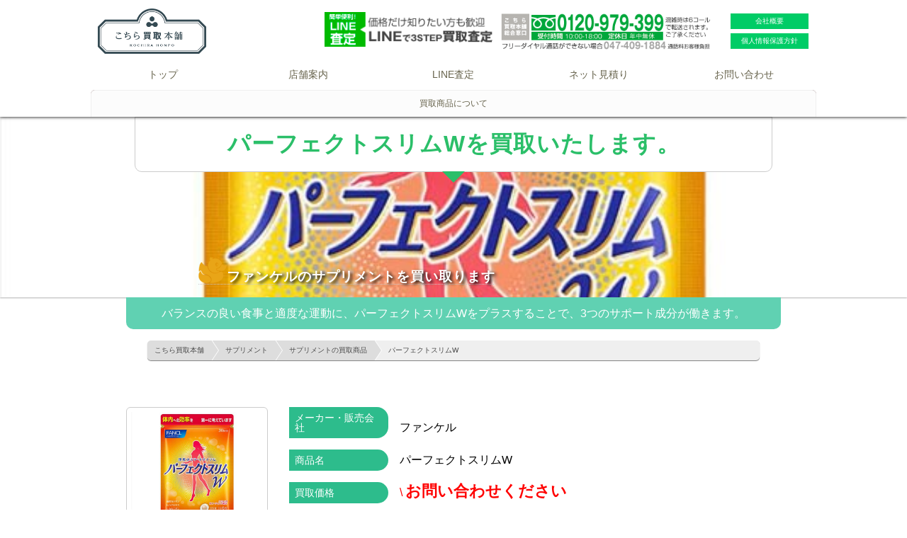

--- FILE ---
content_type: text/html; charset=UTF-8
request_url: https://www.carbon-gold.com/supplement-site/supplementitem/fancl01
body_size: 55006
content:
<!DOCTYPE HTML>
<html><head>
<!-- Global site tag (gtag.js) - Google Analytics -->
<script async src="https://www.googletagmanager.com/gtag/js?id=UA-34674618-1"></script>
<script>
  window.dataLayer = window.dataLayer || [];
  function gtag(){dataLayer.push(arguments);}
  gtag('js', new Date());
	
  gtag('config', 'UA-34674618-1');
</script>

<!-- Google Tag Manager 20230317追加-->
<script>(function(w,d,s,l,i){w[l]=w[l]||[];w[l].push({'gtm.start':
new Date().getTime(),event:'gtm.js'});var f=d.getElementsByTagName(s)[0],
j=d.createElement(s),dl=l!='dataLayer'?'&l='+l:'';j.async=true;j.src=
'https://www.googletagmanager.com/gtm.js?id='+i+dl;f.parentNode.insertBefore(j,f);
})(window,document,'script','dataLayer','GTM-N3L334R');</script>
<!-- End Google Tag Manager -->
	
<meta charset="utf-8">
<meta name="viewport" content="width=device-width, initial-scale=1" />
<meta name="SKYPE_TOOLBAR" content="SKYPE_TOOLBAR_PARSER_COMPATIBLE" />
<meta name="msvalidate.01" content="67D9548B7278EAE87BF1187B5228AD48" />
<meta name="google-site-verification" content="gRLhnHlrkOrGVWUlHB9_f3FSj298jZdMeLi8uRYUXGQ" />
<link rel="stylesheet" href="https://cdnjs.cloudflare.com/ajax/libs/font-awesome/6.0.0/css/all.min.css">



<meta name='robots' content='index, follow, max-image-preview:large, max-snippet:-1, max-video-preview:-1' />
	<style>img:is([sizes="auto" i], [sizes^="auto," i]) { contain-intrinsic-size: 3000px 1500px }</style>
	
	<!-- This site is optimized with the Yoast SEO plugin v24.1 - https://yoast.com/wordpress/plugins/seo/ -->
	<title>パーフェクトスリムWを買い取ります｜健康食品、MLM製品の買取はこちら買取本舗</title>
	<meta name="description" content="パーフェクトスリムWを買取いたします。そのほかファンケルのサプリメントの買取。ほかにも様々な健康食品やダイエット食品などのサプリメントを買取しています。MLM会社製のサプリメントも歓迎。こちら買取本舗はサプリメントを高価買取いたします。送料無料で全国対応の郵送・宅配買取。店舗は東京吉祥寺、渋谷、板橋区西台と千葉船橋市にございます。人気商品は思わぬ高額になることもあります。査定は無料ですのでお気軽にご相談ください" />
	<link rel="canonical" href="https://www.carbon-gold.com/supplement-site/supplementitem/fancl01" />
	<script type="application/ld+json" class="yoast-schema-graph">{"@context":"https://schema.org","@graph":[{"@type":"WebPage","@id":"https://www.carbon-gold.com/supplement-site/supplementitem/fancl01","url":"https://www.carbon-gold.com/supplement-site/supplementitem/fancl01","name":"パーフェクトスリムWを買い取ります｜健康食品、MLM製品の買取はこちら買取本舗","isPartOf":{"@id":"https://www.carbon-gold.com/#website"},"datePublished":"2018-11-09T23:25:00+00:00","dateModified":"2019-04-26T04:30:48+00:00","description":"パーフェクトスリムWを買取いたします。そのほかファンケルのサプリメントの買取。ほかにも様々な健康食品やダイエット食品などのサプリメントを買取しています。MLM会社製のサプリメントも歓迎。こちら買取本舗はサプリメントを高価買取いたします。送料無料で全国対応の郵送・宅配買取。店舗は東京吉祥寺、渋谷、板橋区西台と千葉船橋市にございます。人気商品は思わぬ高額になることもあります。査定は無料ですのでお気軽にご相談ください","breadcrumb":{"@id":"https://www.carbon-gold.com/supplement-site/supplementitem/fancl01#breadcrumb"},"inLanguage":"ja","potentialAction":[{"@type":"ReadAction","target":["https://www.carbon-gold.com/supplement-site/supplementitem/fancl01"]}]},{"@type":"BreadcrumbList","@id":"https://www.carbon-gold.com/supplement-site/supplementitem/fancl01#breadcrumb","itemListElement":[{"@type":"ListItem","position":1,"name":"ホーム","item":"https://www.carbon-gold.com/"},{"@type":"ListItem","position":2,"name":"サプリメントの買取品目","item":"https://www.carbon-gold.com/supplement-site/supplementitem"},{"@type":"ListItem","position":3,"name":"パーフェクトスリムW"}]},{"@type":"WebSite","@id":"https://www.carbon-gold.com/#website","url":"https://www.carbon-gold.com/","name":"こちら買取本舗","description":"ブランド品・ブランド時計、記念金貨や金・プラチナなどの貴金属、ダイヤや切手なども高価買取中！","potentialAction":[{"@type":"SearchAction","target":{"@type":"EntryPoint","urlTemplate":"https://www.carbon-gold.com/?s={search_term_string}"},"query-input":{"@type":"PropertyValueSpecification","valueRequired":true,"valueName":"search_term_string"}}],"inLanguage":"ja"}]}</script>
	<!-- / Yoast SEO plugin. -->


<link rel='shortlink' href='https://www.carbon-gold.com/?p=35302' />
<style></style><!-- この URL で利用できる AMP HTML バージョンはありません。 --><link rel="icon" href="https://www.carbon-gold.com/wordpress/wp-content/uploads/2025/12/cropped-cropped-favi-32x32.png" sizes="32x32" />
<link rel="icon" href="https://www.carbon-gold.com/wordpress/wp-content/uploads/2025/12/cropped-cropped-favi-192x192.png" sizes="192x192" />
<link rel="apple-touch-icon" href="https://www.carbon-gold.com/wordpress/wp-content/uploads/2025/12/cropped-cropped-favi-180x180.png" />
<meta name="msapplication-TileImage" content="https://www.carbon-gold.com/wordpress/wp-content/uploads/2025/12/cropped-cropped-favi-270x270.png" />

<style>
body{margin:0;padding:0;font-family:"Noto Sans Japanese", "ヒラギノ角ゴ Pro W3", "Hiragino Kaku Gothic Pro", "メイリオ", Meiryo, Osaka, "ＭＳ Ｐゴシック", "MS PGothic", sans-serif;}
header{box-sizing:border-box;position:fixed;top:0;left:0;z-index:9999;width:100%;font-size:0px;box-shadow:0px 1px 4px 0px rgba(0,0,0,0.75);background:#FCFCFC;}
header .header-block{max-width:1024px;margin:0 auto;}
header .header-box{display:table;width:100%;max-width:1024px;margin:0 auto;padding:12px 0;}
header .site-logo{display:table-cell;box-sizing:border-box;padding:0 10px;vertical-align:middle;}
header .site-logo img{width:auto;height: 64px;margin:0;}
header .site-notice{display:table-cell;width:245px;padding:0 5px 0 0;font-size:12px;font-weight:normal;line-height:15px;vertical-align:middle;}
header .site-notice img{width:100%;max-width:245px;max-height:52px;}
header .site-tel{display:table-cell;width:450px;margin:0;padding:0 10px 0 5px;vertical-align:middle;}
header .site-tel img{width:100%;max-width:297px;max-height:52px;}
header .site-tel > span.co{display:table;position: static;width: 100%;}
header .site-tel > span.co > span{display:table-cell;position:static;vertical-align: top;}
header .site-tel > span.co > span > span{display:block;}
header .site-tel > span.co > span > span a{display:block;padding:3px 10px;color:#FFFFFF;font-size:10px;line-height:16px;text-align:center;text-decoration:none;border:#FFFFFF solid 1px;background-color:#00CC66;}
header .site-tel > span.co > span > span a:hover{background-color:#00AA44;}
header .site-tel > span.co > span:last-child > span:first-child{margin:0 0 4px;}
header nav{max-width:1024px;margin:0 auto;padding:0;}
header nav ul{display:table;table-layout:fixed;width:100%;margin:0;padding:0;}
header nav ul li{display:table-cell;float:none;box-sizing:border-box;margin:0;padding:0px 0rem 0px 0px;text-indent:0;border-bottom:#666666 solid 0;}
header nav ul li a{box-sizing:border-box;display:block;padding:10px 0;color:#67634C;text-decoration:none;}
header nav ul li a:hover{color:#918E7D;border-radius:6px;background-color:#FEEAEB;}
header nav ul li a i{display:none;margin:0px auto 5px;padding:0;font-size:24px;letter-spacing:normal;line-height:24px;text-align:center;}
header nav ul li a span{display:block;margin:0px auto;font-size:14px;letter-spacing:normal;line-height:1em;text-align:center;}
header .sub-global-menu{max-width:1024px;margin:5px auto 0;padding:0;border-radius:6px 6px 0 0;background-color:#FED5D7;box-shadow:0px 1px 1px rgba(0,0,0,0.5) inset;}
#SubGlobalMenuLabel{box-sizing:border-box;display:block;margin:0;padding:10px 0;color:#67634C;font-size:12px;text-align:center;text-decoration:none;border-color:#EFEFEF;border-style:solid;border-width:1px 1px 0px;border-radius:6px 6px 0 0;background-color:#FCFCFC;cursor:pointer;}
#SubGlobalMenuLabel:hover{color:#918E7D;background-color:#FEEAEB;}
#SubGlobalMenuToggle{display:none;}
#SubGlobalMenu{display:none;}
#SubGlobalMenuToggle:checked + #SubGlobalMenu{display:table;}
header .sub-global-menu ul{width:100%;margin:0;padding:0;table-layout:fixed;}
header .sub-global-menu ul li{display:table-cell;box-sizing:border-box;margin:0;padding:0;text-indent:0;}
header .sub-global-menu ul li a{box-sizing:border-box;display:block;padding:1em 0;color:#67634C;font-size:12px;text-decoration:none;border-color:#EFEFEF;border-style:solid;border-width:1px 1px 0px;background-color:#FCFCFC;}
header .sub-global-menu ul li a:hover{color:#918E7D;background-color:#FEEAEB;}
header .sub-global-menu ul li a i{display:none;margin:0px auto 5px;padding:0;font-size:24px;letter-spacing:normal;line-height:24px;text-align:center;}
header .sub-global-menu ul li a span{display:block;margin:0px auto;font-size:12px;letter-spacing:normal;line-height:1em;text-align:center;}
@media screen and (max-width:900px){
header .header-box{display:table;box-sizing:border-box;width:100%;margin:0;padding:12px;}
header nav ul li.tablet-none{display:none;}
header .sub-global-menu ul li.tablet-none{display:none;}
}
@media screen and (max-width:890px){
header .header-box{display:block;box-sizing:border-box;padding:12px;text-align:center;}
header .site-logo{display:block;width:40%;margin:0 auto 10px;padding:0;}
header .site-logo img{margin:0 auto;}
header .site-notice{display:inline-block;margin:0 auto;vertical-align:top;}
header .site-tel{display:inline-block;padding:0 0 0 5px;vertical-align:top;}
#SubGlobalMenuToggle:checked + #SubGlobalMenu{display:block;}
header .sub-global-menu ul{width:100%;margin:0;padding:0;table-layout:fixed;}
header .sub-global-menu ul li{display:block;box-sizing:border-box;margin:0;padding:0;text-indent:0;}
}
@media screen and (max-width:740px){
header .site-logo{width:50%;margin:0 auto;text-align:center;}
header .site-notice{display:none;}
header .site-tel{display:none;}
header nav ul{table-layout:auto;}
header nav ul li.mobile-none{display:none;}
header .sub-global-menu ul li.mobile-none{display:none;}
}

footer{box-sizing:border-box;width:100%;margin:0 auto;padding:0px;font-size:0px;background-color:#FCFCFC;}
footer p{margin:0 auto;font-size:0.75rem;}
footer > div{box-sizing:border-box;margin:0;padding:1rem;}
footer .detail p{display:inline-block;margin:0 1rem 0 0;}
footer .detail p img{width:100%;max-width:300px;}
footer .fotterlinklist{border:#ECECEC;border-style:solid;border-width:1px 0;}
footer .fotterlinklist p{margin:0 1rem 1rem;padding:0 0 2px;font-size:0.75rem;border-bottom:#C0B9a9 solid thin;}
footer .fotterlinklist .floatlist{font-size:0.75rem;}
footer .fotterlinklist .floatlist li{display:block;width:100%;font-size:0.75rem;border-bottom:none;}

.breadcrumbs{position:relative;z-index:10;width:96%;max-width:54rem;margin:1rem auto;padding:0;font-size:0.625rem;list-style-type:none;border-radius:5px;background:#EFEFEF;overflow:hidden;box-shadow:0 1px 1px 0 rgba(0,0,0,0.5);font-family:"ヒラギノ角ゴ Pro W3", "Hiragino Kaku Gothic Pro", "メイリオ", Meiryo, Osaka, "ＭＳ Ｐゴシック", "MS PGothic", sans-serif;}
.breadcrumbs li{float:left;margin:0;}
.breadcrumbs a{position:relative;float:left;padding:.7em 1em .7em 2em;color:#444444;text-decoration:none;text-shadow:0 1px 0 rgba(255,255,255,0.5);background-color:#DDDDDD;}
.breadcrumbs li:first-child a{padding-left:1em;border-radius:5px 0 0 5px;}
.breadcrumbs a:hover{background:#EEEEF3;}
.breadcrumbs a::after,
.breadcrumbs a::before{content:"";position:absolute;top:50%;right:-1em;margin-top:-1.5em;   border-top:1.5em solid transparent;border-bottom:1.5em solid transparent;border-left:1em solid;}
.breadcrumbs a::after{ z-index:2;border-left-color:#DDDDDD;}
.breadcrumbs a::before{right:-1.1em;z-index:1;border-left-color:#FFFFFF;}
.breadcrumbs a:hover::after{border-left-color:#EEEEF3;}
.breadcrumbs .current,
.breadcrumbs .current:hover{background:none;}
.breadcrumbs .current::after,
.breadcrumbs .current::before{content:normal;}
@media screen and (max-width:900px){
.breadcrumbs{margin:0 auto;padding:0;}
}


.incolumn{padding:0 1rem;}
.column100,.column80,.column75,.column70,.column66,.column60,.column50,.column40,.column35,.column33,.column30,.column25,.column20,.column16,.column10,.large100medium50small50,.large100medium33small100,.large100medium33small50,.large90medium90small100,.large80medium80small100,.large80medium80small70,.large80medium70small100,.large70medium70small100,.large60medium60small100,.large60medium100small100,.large50medium50small100,.large40medium40small100,.large40medium100small100,.large35medium35small100,.large35medium100small100,.large35medium60small100,.large30medium30small100,.large30medium40small100,.large20medium20small30,.large33medium33small100,.large33medium33small50,.large25medium50small50,.large20medium30small100,.large20medium20small100,.large10medium10small100{display:inline-block;box-sizing:border-box;float:none;font-size:0px;text-align:left;vertical-align:middle;}
.column100 > div > *:first-child,.column80 > div > *:first-child,.column75 > div > *:first-child,.column70 > div > *:first-child,.column66 > div > *:first-child,.column60 > div > *:first-child,.column50 > div > *:first-child,.column40 > div > *:first-child,.column35 > div > *:first-child,.column33 > div > *:first-child,.column30 > div > *:first-child,.column25 > div > *:first-child,.column20 > div > *:first-child,.column16 > div > *:first-child,.column10 > div > *:first-child,.large100medium50small50 > div > *:first-child,.large100medium33small100 > div > *:first-child,.large100medium33small50 > div > *:first-child,.large90medium90small100 > div > *:first-child,.large80medium80small100 > div > *:first-child,.large80medium80small70 > div > *:first-child,.large80medium70small100 > div > *:first-child,.large70medium70small100 > div > *:first-child,.large60medium60small100 > div > *:first-child,.large60medium100small100 > div > *:first-child,.large50medium50small100 > div > *:first-child,.large40medium40small100 > div > *:first-child,.large40medium100small100 > div > *:first-child,.large35medium35small100 > div > *:first-child,.large35medium100small100 > div > *:first-child,.large35medium60small100 > div > *:first-child,.large30medium30small100 > div > *:first-child,.large30medium40small100 > div > *:first-child,.large20medium20small30 > div > *:first-child,.large33medium33small100 > div > *:first-child,.large33medium33small50 > div > *:first-child,.large25medium50small50 > div > *:first-child,.large20medium30small100 > div > *:first-child,.large20medium20small100 > div > *:first-child,.large10medium10small100 > div > *:first-child{margin-top:0;}
.column100 > div > *:last-child,.column80 > div > *:last-child,.column75 > div > *:last-child,.column70 > div > *:last-child,.column66 > div > *:last-child,.column60 > div > *:last-child,.column50 > div > *:last-child,.column40 > div > *:last-child,.column35 > div > *:last-child,.column33 > div > *:last-child,.column30 > div > *:last-child,.column25 > div > *:last-child,.column20 > div > *:last-child,.column16 > div > *:last-child,.column10 > div > *:last-child,.large100medium50small50 > div > *:last-child,.large100medium33small100 > div > *:last-child,.large100medium33small50 > div > *:last-child,.large90medium90small100 > div > *:last-child,.large80medium80small100 > div > *:last-child,.large80medium80small70 > div > *:last-child,.large80medium70small100 > div > *:last-child,.large70medium70small100 > div > *:last-child,.large60medium60small100 > div > *:last-child,.large60medium100small100 > div > *:last-child,.large50medium50small100 > div > *:last-child,.large40medium40small100 > div > *:last-child,.large40medium100small100 > div > *:last-child,.large35medium35small100 > div > *:last-child,.large35medium100small100 > div > *:last-child,.large35medium60small100 > div > *:last-child,.large30medium30small100 > div > *:last-child,.large30medium40small100 > div > *:last-child,.large20medium20small30 > div > *:last-child,.large33medium33small100 > div > *:last-child,.large33medium33small50 > div > *:last-child,.large25medium50small50 > div > *:last-child,.large20medium30small100 > div > *:last-child,.large20medium20small100 > div > *:last-child,.large10medium10small100 > div > *:last-child{margin-bottom:0;}
.column100{width:100%;margin:0 0 2rem}
.column80{width:80%;}
.column75{width:75%;}
.column70{width:70%;}
.column66{width:66.66%;}
.column60{width:60%;}
.column50{width:50%;}
.column40{width:40%;}
.column35{width:35%;}
.column33{width:33.33%;}
.column30{width:30%;}
.column25{width:25%;}
.column20{width:20%;}
.column16{width:16.66%;}
.column10{width:10%;}
.large100medium50small50{width:100%;}
.large100medium33small100{width:100%;}
.large100medium33small50{width:100%;}
.large90medium90small100{width:90%;}
.large80medium80small100{width:80%;}
.large80medium70small100{width:80%;}
.large80medium80small70{width:80%;}
.large70medium70small100{width:70%;}
.large60medium60small100{width:60%;}
.large60medium100small100{width:60%;}
.large50medium50small100{width:50%;}
.large40medium40small100{width:40%;}
.large40medium100small100{width:40%;}
.large35medium60small100{width:35%;}
.large35medium100small100{width:35%;}
.large35medium35small100{width:35%;}
.large33medium33small100{width:33.3%;}
.large33medium33small50{width:33.3%;}
.large30medium40small100{width:30%;}
.large30medium30small100{width:30%;}
.large20medium20small30{width:20%;}
.large20medium30small100{width:20%;}
.large25medium50small50{width:25%;}
.large20medium20small100{width:20%;}
.large10medium10small100{width:10%;}
@media screen and (max-width:900px){
.column100{width:100%;}
.column80{width:100%;}
.column75{width:100%;}
.column70{width:100%;}
.column66{width:100%;}
.column60{width:100%;}
.column50{width:100%;}
.column40{width:100%;}
.column35{width:100%;}
.column33{width:100%;}
.column30{width:100%;}
.column25{width:100%;}
.column20{width:100%;}
.column16{width:100%;}
.column10{width:100%;}
.column100 > div > *:first-child,.column80 > div > *:first-child,.column75 > div > *:first-child,.column70 > div > *:first-child,.column66 > div > *:first-child,.column60 > div > *:first-child,.column50 > div > *:first-child,.column40 > div > *:first-child,.column35 > div > *:first-child,.column33 > div > *:first-child,.column30 > div > *:first-child,.column25 > div > *:first-child,.column20 > div > *:first-child,.column16 > div > *:first-child,.column10 > div > *:first-child,.large100medium50small50 > div > *:first-child,.large100medium33small100 > div > *:first-child,.large100medium33small50 > div > *:first-child,.large90medium90small100 > div > *:first-child,.large80medium80small100 > div > *:first-child,.large80medium80small70 > div > *:first-child,.large80medium70small100 > div > *:first-child,.large70medium70small100 > div > *:first-child,.large60medium60small100 > div > *:first-child,.large60medium100small100 > div > *:first-child,.large50medium50small100 > div > *:first-child,.large40medium40small100 > div > *:first-child,.large40medium100small100 > div > *:first-child,.large35medium35small100 > div > *:first-child,.large35medium100small100 > div > *:first-child,.large35medium60small100 > div > *:first-child,.large30medium30small100 > div > *:first-child,.large30medium40small100 > div > *:first-child,.large20medium20small30 > div > *:first-child,.large33medium33small100 > div > *:first-child,.large33medium33small50 > div > *:first-child,.large25medium50small50 > div > *:first-child,.large20medium30small100 > div > *:first-child,.large20medium20small100 > div > *:first-child,.large10medium10small100 > div > *:first-child{margin-top:1rem;}
.column100 > div > *:last-child,.column80 > div > *:last-child,.column75 > div > *:last-child,.column70 > div > *:last-child,.column66 > div > *:last-child,.column60 > div > *:last-child,.column50 > div > *:last-child,.column40 > div > *:last-child,.column35 > div > *:last-child,.column33 > div > *:last-child,.column30 > div > *:last-child,.column25 > div > *:last-child,.column20 > div > *:last-child,.column16 > div > *:last-child,.column10 > div > *:last-child,.large100medium50small50 > div > *:last-child,.large100medium33small100 > div > *:last-child,.large100medium33small50 > div > *:last-child,.large90medium90small100 > div > *:last-child,.large80medium80small100 > div > *:last-child,.large80medium80small70 > div > *:last-child,.large80medium70small100 > div > *:last-child,.large70medium70small100 > div > *:last-child,.large60medium60small100 > div > *:last-child,.large60medium100small100 > div > *:last-child,.large50medium50small100 > div > *:last-child,.large40medium40small100 > div > *:last-child,.large40medium100small100 > div > *:last-child,.large35medium35small100 > div > *:last-child,.large35medium100small100 > div > *:last-child,.large35medium60small100 > div > *:last-child,.large30medium30small100 > div > *:last-child,.large30medium40small100 > div > *:last-child,.large20medium20small30 > div > *:last-child,.large33medium33small100 > div > *:last-child,.large33medium33small50 > div > *:last-child,.large25medium50small50 > div > *:last-child,.large20medium30small100 > div > *:last-child,.large20medium20small100 > div > *:last-child,.large10medium10small100 > div > *:last-child{margin-bottom:1rem;}
.large100medium33small100{width:33.3%;}
.large100medium33small50{width:33.3%;}
.large100medium50small50{width:50%;}
.large90medium90small100{width:90%;}
.large80medium80small100{width:80%;}
.large80medium70small100{width:70%;}
.large80medium80small70{width:80%;}
.large70medium70small100{width:70%;}
.large60medium60small100{width:60%;}
.large60medium100small100{width:100%;}
.large50medium50small100{width:50%;}
.large40medium40small100{width:40%;}
.large40medium100small100{width:100%;}
.large35medium60small100{width:60%;}
.large35medium100small100{width:100%;}
.large35medium35small100{width:35%;}
.large33medium33small100{width:33.3%;}
.large33medium33small50{width:33.3%;}
.large30medium40small100{width:40%;}
.large30medium30small100{width:30%;}
.large20medium20small30{width:20%;}
.large20medium30small100{width:30%;}
.large25medium50small50{width:50%;}
.large20medium20small100{width:20%;}
.large10medium10small100{width:10%;}
}
@media screen and (max-width:540px){
.large100medium50small50{width:50%;}
.large100medium33small100{width:100%;}
.large100medium33small50{width:50%;}
.large90medium90small100{width:100%;}
.large80medium80small100{width:100%;}
.large80medium70small100{width:100%;}
.large80medium80small70{width:70%;}
.large70medium70small100{width:100%;}
.large60medium60small100{width:100%;}
.large60medium100small100{width:100%;}
.large50medium50small100{width:100%;}
.large40medium40small100{width:100%;}
.large40medium100small100{width:100%;}
.large35medium60small100{width:100%;}
.large35medium100small100{width:100%;}
.large35medium35small100{width:100%;}
.large33medium33small100{width:100%;}
.large33medium33small50{width:50%;}
.large30medium40small100{width:100%;}
.large30medium30small100{width:100%;}
.large20medium20small30{width:30%;}
.large20medium30small100{width:100%;}
.large25medium50small50{width:50%;}
.large20medium20small100{width:100%;}
.large10medium10small100{width:100%;}
}

.area div div:nth-child(2n+1){box-sizing:border-box;padding:0 1rem 0 0;}
.area div div:nth-child(2n){box-sizing:border-box;padding:0 0 0 1rem;}
.area div table{width:100%;margin:0;font-family:"ヒラギノ角ゴ Pro W3", "Hiragino Kaku Gothic Pro", "メイリオ", Meiryo, Osaka, "ＭＳ Ｐゴシック", "MS PGothic", sans-serif;}
.area div table th,.area div table td{font-size:0.75rem;}
.area div table th{width:90px;padding:0.4rem 1rem;font-weight:bold;border:#CCCCCC solid 1px;background-color:#FFBA84;}
.area div table td{padding:0.4rem 1rem;border:#CCCCCC solid 1px;}
.area div table td ul{margin:0;padding:0;font-size:0;}
.area div table td li{box-sizing:border-box;display:inline-block;margin:0;padding:0 0.5em 0 0;font-size:0.75rem;text-indent:0;line-height:1.5em;list-style-type:none;border:none;}
.area div p{margin:2rem 1rem;padding:0;font-size:1rem;letter-spacing:normal;line-height:1.75em;}
.area div p img{display:block;max-width:100%;margin:0 auto;}
@media screen and (max-width:540px){
.area div div:nth-child(2n+1){box-sizing:border-box;padding:0 1rem;}
.area div div:nth-child(2n){box-sizing:border-box;padding:0;}
}
.visitmap div div:nth-child(2n+1){box-sizing:border-box;padding:0 1rem 0 0;}
.visitmap div div:nth-child(2n){box-sizing:border-box;padding:0 0 0 1rem;}
.visitmap div div li{margin:0 0 1rem 0;padding:0 0 0 1em;font-size:0.75rem;text-indent:0;line-height:1.5em;list-style-type:none;border:none;}
.visitmap div div > ul{margin:0;padding:0;font-size:1rem;font-family:"ヒラギノ角ゴ Pro W3", "Hiragino Kaku Gothic Pro", "メイリオ", Meiryo, Osaka, "ＭＳ Ｐゴシック", "MS PGothic", sans-serif;}
.visitmap div div ul li ul{margin:0.5rem 0 0 2rem;padding:0;font-size:0;}
.visitmap div div ul li ul li{display:inline-block;margin:0;padding:0 0.5rem 0 0;text-indent:0;}
.visitmap p{margin:2rem 1rem;padding:0;font-size:1rem;letter-spacing:normal;line-height:1.75em;}
.visitmap p img{display:block;max-width:100%;margin:0 auto;}
@media screen and (max-width:540px){
.visitmap div div:nth-child(2n+1){box-sizing:border-box;padding:0;}
.visitmap div div:nth-child(2n){box-sizing:border-box;padding:0 1rem;}
}

.banner p{margin:0.25rem 1rem !important}
.banner p img{display:block;max-width:100%;margin:0 auto;}
.pagenation{width:100%;margin:0 0 2rem;}
.pagenation ul{margin:0 1rem 2rem;padding:0;font-size:0;list-style-type:none;}
.pagenation ul li{display:inline-block;margin:0 2px 1em; padding:0;font-size:14px;text-indent:0;line-height:1.3em;border-bottom:none;}
.pagenation ul li span,.pagenation ul li a{display:block;margin:0;padding:10px 15px;border:#CCCCCC solid thin;}
.pagenation ul li span{background-color:#F3F3F3;}
.pagenation ul li a{background-color:#FFFFFF;}
@media screen and (max-width:900px){
.tabletnone{display:none !important;}
}
@media screen and (max-width:540px){
.mobilenone{display:none !important;}
}

#wpadminbar{opacity:0.2;}</style>
<script type="text/javascript">
(function(){
    var n = document.createElement('link');
    n.async = true;
    n.defer = true;
    n.type = 'text/css';
    n.rel  = 'stylesheet';
	//webhostinghub.comのWebフォント読み込み
    n.href = 'https://www.carbon-gold.com/wordpress/wp-content/themes/theme2022/css/whhg-font/css/whhg.css';
    var s = document.getElementsByTagName('script');
    var c = s[s.length - 1];
    c.parentNode.insertBefore(n, c);
})(document);
(function(){
    var n = document.createElement('link');
    n.async = true;
    n.defer = true;
    n.type = 'text/css';
    n.rel  = 'stylesheet';
	//googleapis.comのWebフォント読み込み
    n.href = 'https://fonts.googleapis.com/css?family=M+PLUS+1p';
    var s = document.getElementsByTagName('script');
    var c = s[s.length - 1];
    c.parentNode.insertBefore(n, c);
})(document);
(function(){
    var n = document.createElement('link');
    n.async = true;
    n.defer = true;
    n.type = 'text/css';
    n.rel  = 'stylesheet';
	//googleapis.comのWebフォント読み込み
    n.href = 'https://fonts.googleapis.com/css?family=Sawarabi+Mincho';
    var s = document.getElementsByTagName('script');
    var c = s[s.length - 1];
    c.parentNode.insertBefore(n, c);
})(document);
(function(){
    var n = document.createElement('link');
    n.async = true;
    n.defer = true;
    n.type = 'text/css';
    n.rel  = 'stylesheet';
	//スタイル読み込み
    n.href = 'https://www.carbon-gold.com/wordpress/wp-content/themes/theme2022/templates-supplement/style-supplement-site.css?v=20260121023407';
    var s = document.getElementsByTagName('script');
    var c = s[s.length - 1];
    c.parentNode.insertBefore(n, c);
})(document);
</script>
<script type="text/javascript" src="https://ajax.googleapis.com/ajax/libs/jquery/1.11.3/jquery.min.js"></script>
<script type="text/javascript"src="//webfonts.sakura.ne.jp/js/sakura.js"></script> 

<script type="text/javascript">
	$(document).ready(function(){
		$("input[name='メールアドレス']").on('paste', function() {
			console.log("ペースト");
			return false;
		});
		$("input[name='メールアドレス(確認用)']").on('paste', function() {
			console.log("ペースト");
			return false;
		});
	});
	//ヘッダー分マージン
	function headerMargin(){
		var wpadminbarHeight = $("#wpadminbar").height();
		var headHeight = $("header").height();
		$("#Contents").css('margin-top', headHeight-wpadminbarHeight);
	}
	$(window).load(function(){
		headerMargin();
	});
	$(window).resize(function(){
		headerMargin();
	});
</script>
<script>
/* changeImg */
function changeImg(){var windowWsize=window.innerWidth;var breakpoint=[0,540,900];var breakpointStr=['_ss','_s',''];for(var i=breakpoint.length-1;0<=i;i--){if(windowWsize>=breakpoint[i]+1){$("img").each(function(){if($(this).hasClass("changeimg")){var img_url=$(this).attr("src");var filename=img_url.match(".+/(.+?)\.[a-z]+([\?#;].*)?$")[1];filename=filename.replace(/(?:\_([^.]+$))/g,'');var new_url=img_url.replace(/(.*\/)(.*)(?:\.([^.]+$))/g,'$1'+filename+breakpointStr[i]+'.$3');$(this).attr("src",new_url);}});return false;}}}$(window).resize(function(){changeImg();});$(window).load(function(){changeImg();});
</script>

<link rel="stylesheet" type="text/css" href="https://www.carbon-gold.com/wordpress/wp-content/themes/theme2022/js/slick/slick/slick.css"/>
<link rel="stylesheet" type="text/css" href="https://www.carbon-gold.com/wordpress/wp-content/themes/theme2022/js/slick/slick/slick-theme.css"/>
<script type="text/javascript" src="https://www.carbon-gold.com/wordpress/wp-content/themes/theme2022/js/slick/slick/slick.min.js"></script>
<script>
$(window).load(function(){
	$('.main-carousel').slick({
		infinite: true,
		accessibility: true,
		dots:true,
		slidesToShow: 5,
		slidesToScroll: 1,
		responsive: [{
			breakpoint: 768,
				settings: {
					slidesToShow: 3,
					slidesToScroll: 1,
			}
		},{
			breakpoint: 480,
				settings: {
					slidesToShow: 2,
					slidesToScroll: 1,
				}
			}
		]
	});
});
</script>
<style>
.slick-prev{
	left:25px;
	z-index:50;
}
.slick-next{
	right:25px;
	z-index:51;
}
.slick-prev, .slick-next{
	width:40px;
	height:40px;
}
.slick-prev:before, .slick-next:before{
	font-size:40px;
}
</style>

<!--[if lt IE 9]>
<script src="http://html5shiv.googlecode.com/svn/trunk/html5.js" type="text/javascript"></script>
<![endif]-->
</head>

<body>
	
<!-- Google Tag Manager (noscript) 20230317追加-->
<noscript><iframe src="https://www.googletagmanager.com/ns.html?id=GTM-N3L334R"
height="0" width="0" style="display:none;visibility:hidden"></iframe></noscript>
<!-- End Google Tag Manager (noscript) -->	

	<header id="Header">
		<div class="header-block">
			<div class="header-box">
				<p class="site-logo"><a href="https://www.carbon-gold.com"><img src="https://www.carbon-gold.com/wordpress/wp-content/themes/theme2022/assets/img/common/logo_w.png" alt="スーパーゴールド&amp;こちら買取本舗"></a></p>
				<p class="site-notice"><a href="https://www.carbon-gold.com/line-estimate"><img src="https://www.carbon-gold.com/wordpress/wp-content/themes/theme2022/templates-supplement/images/common/logo4-line.png" alt="簡単便利LINE査定"></a></p>				<p class="site-tel">
					<span class="co">
						<span><img src="https://www.carbon-gold.com/wordpress/wp-content/themes/theme2022/templates-supplement/images/common/logo4-tell-B.png" class="changeimg" alt="こちら買取本舗 買取総合窓口　フリーダイヤル 0120-979-399  10:00〜18:00／年中無休"></span>
						<span>
							<span><a href="https://www.carbon-gold.com/company">会社概要</a></span>
							<span><a href="https://www.carbon-gold.com/privacy">個人情報保護方針</a></span>
						</span>
					</span>
				</p>
			</div>
			<nav>
				<ul>
					<li><a href="https://www.carbon-gold.com/supplement-site"><span>トップ</span></a></li>
					<li><a href="https://www.carbon-gold.com/tenpo"><span>店舗案内</span></a></li>
					<li><a href="https://www.carbon-gold.com/line-estimate"><span>LINE査定</span></a></li>
					<li><a href="https://www.carbon-gold.com/satei-check"><span>ネット見積り</span></a></li>
					<li class="mobile-none"><a href="https://www.carbon-gold.com/otoiawase"><span>お問い合わせ</span></a></li>
				</ul>
			</nav>
		</div>
		<div class="sub-global-menu">
			<label for="SubGlobalMenuToggle" id="SubGlobalMenuLabel" onclick="">買取商品について</label>
			<input id="SubGlobalMenuToggle" type="checkbox" autocomplete="off">
			<ul id="SubGlobalMenu">
				<li><a href="https://www.carbon-gold.com/supplement-site/supplement-list-all"><span>買取商品</span></a></li>
				<li><a href="https://www.carbon-gold.com/supplement-site/supplement-resultlist-all"><span>買取実績</span></a></li>
				<li><a href="https://www.carbon-gold.com/supplement-site/supplement-columnlist-all"><span>買取コラム</span></a></li>
			</ul>
		</div>
	</header>


	<div id="Contents">
		<article id="Maincontent">

			<div class="items-supplement-tit" style="background-image:url(https://www.carbon-gold.com/wordpress/wp-content/themes/theme2022/templates-supplement/images/post/fancl01.jpg);">
				<h2 class="tit01"><span>パーフェクトスリムWを買取いたします。</span></h2>
				<h3><span>ファンケルのサプリメントを買い取ります</span></h3>
			</div>

			<div class="box-contents03">
				<p class="items-overview">バランスの良い食事と適度な運動に、パーフェクトスリムWをプラスすることで、3つのサポート成分が働きます。</p>

					<script type="application/ld+json">
					{
						"@context": "http://schema.org",
						"@type": "BreadcrumbList",
						"itemListElement":
						[
							{
								"@type": "ListItem",
								"position": 1,
								"item":
								{
									"@id": "https://www.carbon-gold.com",
									"name": "こちら買取本舗"
								}
							},
							{
								"@type": "ListItem",
								"position": 2,
								"item":
								{
									"@id": "https://www.carbon-gold.com/supplement-site",
									"name": "サプリメント"
								}
							},
							{
								"@type": "ListItem",
								"position": 3,
								"item":
								{
									"@id": "https://www.carbon-gold.com/supplement-site/supplement-list-all",
									"name": "サプリメントの買取商品"
								}
							},
							{
								"@type": "ListItem",
								"position": 4,
								"item":
								{
									"@id": "https://www.carbon-gold.com/supplement-site/supplementitem/fancl01",
									"name": "パーフェクトスリムW"
								}
							}
						]
					}
					</script>
					<ol class="breadcrumbs">
						<li>
							<a href="https://www.carbon-gold.com">
								<span>こちら買取本舗</span></a>
						</li>
						<li>
							<a href="https://www.carbon-gold.com/supplement-site">
								<span>サプリメント</span></a>
						</li>
						<li>
							<a href="https://www.carbon-gold.com/supplement-site/supplement-list-all">
								<span>サプリメントの買取商品</span></a>
						</li>
						<li>
							<a href="https://www.carbon-gold.com/supplement-site/supplementitem/fancl01" class="current">
								<span>パーフェクトスリムW</span></a>
						</li>
					</ol>

				<div class="box-supplement-items">
					<p class="img"><img src="https://www.carbon-gold.com/wordpress/wp-content/themes/theme2022/templates-supplement/images/post/fancl01.jpg" alt="パーフェクトスリムW"></p>
					<div class="box-text">
						<p class="internal-capacity"><span class="tit">メーカー・販売会社</span><span class="capacitys">ファンケル</span></p>
						<p class="internal-capacity"><span class="tit">商品名</span><span class="capacitys">パーフェクトスリムW</span></p>
						<p class="price"><span class="tit">買取価格</span><span class="prices">\<span>お問い合わせください</span></span></p>
						<p>※商品の状態や在庫の数によりお値段が代わる場合がございます。<br>
							※買取価格は告知なく変動する場合がございます</p>
						<p class="internal-capacity"><span class="tit">内容量</span><span class="capacitys">180粒（30日分）</span></p>
						<p class="internal-capacity"><span class="tit">機能性表示</span><span class="capacitys">一般食品</span></p>
						<p class="text">パーフェクトスリムWの3つのサポート成分。1つ目は緑茶カテキンは植物ポリフェノールの一種。様々な健康効果が注目されています。2つ目はヒハツ コショウ科の植物。乾燥させてスパイスや調味料として利用される他、インドや中国では古来より健康のために使用されています。3つ目はL-カルニチン全身の筋肉に多く存在するアミノ酸の一種。</p>
					</div>
				</div>
				<p class="linkbtn"><a href="https://www.carbon-gold.com/satei-check">サプリメントをネット見積り</a></p>
			</div>

		</article>
	</div>

    <!-- Footer -->
    <div class="footer-sp-only">
        <a id="cv_tel_footer_sp" class="footerbtn_tel" href="tel:0120-979-399">
            <i class="fa-solid fa-phone"></i><p class="footerbtn_tel_text">電話で買取予約＆相談<br><span class="footerbtn_tel_subtext">受付時間 10:00~18:00</span></p>
        </a>
        <a id="cv_reservation_footer_sp" class="footerbtn_reserve" href="https://www.carbon-gold.com/reservation">
            <i class="fa-solid fa-house-chimney"></i>ネットで<br>来店予約
        </a>
    </div>
    
    <!-- site_footer -->
    <footer class="l_footer">
		<div class="column100 detail">
			<p><img src="https://www.carbon-gold.com/wordpress/wp-content/themes/theme2022/templates-supplement/images/common/footer-tell.png" alt="0120-979-399" /></p>
			<p>株式会社スーパーゴールド<br>
				古物商許可番 千葉県公安委員会 第441040002415号
</p>
		</div>
		<div class="column100 fotterlinklist">
			<div class="large25medium50small50 vt">
				<p>サービス案内</p>
				<ul class="floatlist">
					<li><a href="https://www.carbon-gold.com/supplement-site">トップページ</a></li>
					<li><a href="https://www.carbon-gold.com/tenpo">店舗案内</a></li>
					<li><a href="https://www.carbon-gold.com/supplement-site/buy-supplement#flow-tentou">店頭買取</a></li>
					<li><a href="https://www.carbon-gold.com/supplement-site/buy-supplement#flow-yuso">郵送買取</a></li>
				</ul>
			</div>
			<div class="large25medium50small50 vt">
				<p>買取品目</p>
				<ul class="floatlist">
					<li><a href="https://www.carbon-gold.com/supplement-site/supplement-list-all"><span>買取商品</span></a></li>
					<li><a href="https://www.carbon-gold.com/supplement-site/supplement-resultlist-all"><span>買取実績</span></a></li>
					<li><a href="https://www.carbon-gold.com/supplement-site/supplement-columnlist-all"><span>買取コラム</span></a></li>
				</ul>
			</div>
			<div class="large25medium50small50 vt">
				<p>企業情報</p>
				<ul class="floatlist">
					<li><a href="https://www.carbon-gold.com/company">会社概要(古物営業法の規定に基づく表示)</a></li>
					<li><a href="https://www.carbon-gold.com/privacy">プライバシーポリシー</a></li>
					<li><a href="https://www.carbon-gold.com/recruit">採用情報</a></li>
					<li><a href="https://www.carbon-gold.com/otoiawase">お問い合わせ</a></li>
				</ul>
			</div>
			<div class="large25medium50small50 vt">
				<p>関連サイト</p>
				<ul class="floatlist">
					<li><a href="https://www.carbon-gold.com">こちら買取本舗総合トップページ</a></li>
					<li><a href="https://impeachpac.org/" target="_blank">オークション代行「まるオク」</a></li>
					<li><a href="https://www.politicalstaples.com/" target="_blank">金貨・記念硬貨の買取専門店 金貨買取本舗</a></li>
				</ul>
			</div>
		</div>
		<div class="column100">
			<p>サプリメント、健康商品、MLM製品などの買取はこちら買取本舗へ。<br>
				店舗買取は東京と千葉で、郵送宅配買取は全国対応！どこよりも高い価格で買い取ります！</p>
			<p>&copy; SUPERGOLD Co., Ltd.</p>
		</div>
	</footer>

<style id='classic-theme-styles-inline-css' type='text/css'>
/*! This file is auto-generated */
.wp-block-button__link{color:#fff;background-color:#32373c;border-radius:9999px;box-shadow:none;text-decoration:none;padding:calc(.667em + 2px) calc(1.333em + 2px);font-size:1.125em}.wp-block-file__button{background:#32373c;color:#fff;text-decoration:none}
</style>
<style id='global-styles-inline-css' type='text/css'>
:root{--wp--preset--aspect-ratio--square: 1;--wp--preset--aspect-ratio--4-3: 4/3;--wp--preset--aspect-ratio--3-4: 3/4;--wp--preset--aspect-ratio--3-2: 3/2;--wp--preset--aspect-ratio--2-3: 2/3;--wp--preset--aspect-ratio--16-9: 16/9;--wp--preset--aspect-ratio--9-16: 9/16;--wp--preset--color--black: #000000;--wp--preset--color--cyan-bluish-gray: #abb8c3;--wp--preset--color--white: #ffffff;--wp--preset--color--pale-pink: #f78da7;--wp--preset--color--vivid-red: #cf2e2e;--wp--preset--color--luminous-vivid-orange: #ff6900;--wp--preset--color--luminous-vivid-amber: #fcb900;--wp--preset--color--light-green-cyan: #7bdcb5;--wp--preset--color--vivid-green-cyan: #00d084;--wp--preset--color--pale-cyan-blue: #8ed1fc;--wp--preset--color--vivid-cyan-blue: #0693e3;--wp--preset--color--vivid-purple: #9b51e0;--wp--preset--gradient--vivid-cyan-blue-to-vivid-purple: linear-gradient(135deg,rgba(6,147,227,1) 0%,rgb(155,81,224) 100%);--wp--preset--gradient--light-green-cyan-to-vivid-green-cyan: linear-gradient(135deg,rgb(122,220,180) 0%,rgb(0,208,130) 100%);--wp--preset--gradient--luminous-vivid-amber-to-luminous-vivid-orange: linear-gradient(135deg,rgba(252,185,0,1) 0%,rgba(255,105,0,1) 100%);--wp--preset--gradient--luminous-vivid-orange-to-vivid-red: linear-gradient(135deg,rgba(255,105,0,1) 0%,rgb(207,46,46) 100%);--wp--preset--gradient--very-light-gray-to-cyan-bluish-gray: linear-gradient(135deg,rgb(238,238,238) 0%,rgb(169,184,195) 100%);--wp--preset--gradient--cool-to-warm-spectrum: linear-gradient(135deg,rgb(74,234,220) 0%,rgb(151,120,209) 20%,rgb(207,42,186) 40%,rgb(238,44,130) 60%,rgb(251,105,98) 80%,rgb(254,248,76) 100%);--wp--preset--gradient--blush-light-purple: linear-gradient(135deg,rgb(255,206,236) 0%,rgb(152,150,240) 100%);--wp--preset--gradient--blush-bordeaux: linear-gradient(135deg,rgb(254,205,165) 0%,rgb(254,45,45) 50%,rgb(107,0,62) 100%);--wp--preset--gradient--luminous-dusk: linear-gradient(135deg,rgb(255,203,112) 0%,rgb(199,81,192) 50%,rgb(65,88,208) 100%);--wp--preset--gradient--pale-ocean: linear-gradient(135deg,rgb(255,245,203) 0%,rgb(182,227,212) 50%,rgb(51,167,181) 100%);--wp--preset--gradient--electric-grass: linear-gradient(135deg,rgb(202,248,128) 0%,rgb(113,206,126) 100%);--wp--preset--gradient--midnight: linear-gradient(135deg,rgb(2,3,129) 0%,rgb(40,116,252) 100%);--wp--preset--font-size--small: 13px;--wp--preset--font-size--medium: 20px;--wp--preset--font-size--large: 36px;--wp--preset--font-size--x-large: 42px;--wp--preset--spacing--20: 0.44rem;--wp--preset--spacing--30: 0.67rem;--wp--preset--spacing--40: 1rem;--wp--preset--spacing--50: 1.5rem;--wp--preset--spacing--60: 2.25rem;--wp--preset--spacing--70: 3.38rem;--wp--preset--spacing--80: 5.06rem;--wp--preset--shadow--natural: 6px 6px 9px rgba(0, 0, 0, 0.2);--wp--preset--shadow--deep: 12px 12px 50px rgba(0, 0, 0, 0.4);--wp--preset--shadow--sharp: 6px 6px 0px rgba(0, 0, 0, 0.2);--wp--preset--shadow--outlined: 6px 6px 0px -3px rgba(255, 255, 255, 1), 6px 6px rgba(0, 0, 0, 1);--wp--preset--shadow--crisp: 6px 6px 0px rgba(0, 0, 0, 1);}:where(.is-layout-flex){gap: 0.5em;}:where(.is-layout-grid){gap: 0.5em;}body .is-layout-flex{display: flex;}.is-layout-flex{flex-wrap: wrap;align-items: center;}.is-layout-flex > :is(*, div){margin: 0;}body .is-layout-grid{display: grid;}.is-layout-grid > :is(*, div){margin: 0;}:where(.wp-block-columns.is-layout-flex){gap: 2em;}:where(.wp-block-columns.is-layout-grid){gap: 2em;}:where(.wp-block-post-template.is-layout-flex){gap: 1.25em;}:where(.wp-block-post-template.is-layout-grid){gap: 1.25em;}.has-black-color{color: var(--wp--preset--color--black) !important;}.has-cyan-bluish-gray-color{color: var(--wp--preset--color--cyan-bluish-gray) !important;}.has-white-color{color: var(--wp--preset--color--white) !important;}.has-pale-pink-color{color: var(--wp--preset--color--pale-pink) !important;}.has-vivid-red-color{color: var(--wp--preset--color--vivid-red) !important;}.has-luminous-vivid-orange-color{color: var(--wp--preset--color--luminous-vivid-orange) !important;}.has-luminous-vivid-amber-color{color: var(--wp--preset--color--luminous-vivid-amber) !important;}.has-light-green-cyan-color{color: var(--wp--preset--color--light-green-cyan) !important;}.has-vivid-green-cyan-color{color: var(--wp--preset--color--vivid-green-cyan) !important;}.has-pale-cyan-blue-color{color: var(--wp--preset--color--pale-cyan-blue) !important;}.has-vivid-cyan-blue-color{color: var(--wp--preset--color--vivid-cyan-blue) !important;}.has-vivid-purple-color{color: var(--wp--preset--color--vivid-purple) !important;}.has-black-background-color{background-color: var(--wp--preset--color--black) !important;}.has-cyan-bluish-gray-background-color{background-color: var(--wp--preset--color--cyan-bluish-gray) !important;}.has-white-background-color{background-color: var(--wp--preset--color--white) !important;}.has-pale-pink-background-color{background-color: var(--wp--preset--color--pale-pink) !important;}.has-vivid-red-background-color{background-color: var(--wp--preset--color--vivid-red) !important;}.has-luminous-vivid-orange-background-color{background-color: var(--wp--preset--color--luminous-vivid-orange) !important;}.has-luminous-vivid-amber-background-color{background-color: var(--wp--preset--color--luminous-vivid-amber) !important;}.has-light-green-cyan-background-color{background-color: var(--wp--preset--color--light-green-cyan) !important;}.has-vivid-green-cyan-background-color{background-color: var(--wp--preset--color--vivid-green-cyan) !important;}.has-pale-cyan-blue-background-color{background-color: var(--wp--preset--color--pale-cyan-blue) !important;}.has-vivid-cyan-blue-background-color{background-color: var(--wp--preset--color--vivid-cyan-blue) !important;}.has-vivid-purple-background-color{background-color: var(--wp--preset--color--vivid-purple) !important;}.has-black-border-color{border-color: var(--wp--preset--color--black) !important;}.has-cyan-bluish-gray-border-color{border-color: var(--wp--preset--color--cyan-bluish-gray) !important;}.has-white-border-color{border-color: var(--wp--preset--color--white) !important;}.has-pale-pink-border-color{border-color: var(--wp--preset--color--pale-pink) !important;}.has-vivid-red-border-color{border-color: var(--wp--preset--color--vivid-red) !important;}.has-luminous-vivid-orange-border-color{border-color: var(--wp--preset--color--luminous-vivid-orange) !important;}.has-luminous-vivid-amber-border-color{border-color: var(--wp--preset--color--luminous-vivid-amber) !important;}.has-light-green-cyan-border-color{border-color: var(--wp--preset--color--light-green-cyan) !important;}.has-vivid-green-cyan-border-color{border-color: var(--wp--preset--color--vivid-green-cyan) !important;}.has-pale-cyan-blue-border-color{border-color: var(--wp--preset--color--pale-cyan-blue) !important;}.has-vivid-cyan-blue-border-color{border-color: var(--wp--preset--color--vivid-cyan-blue) !important;}.has-vivid-purple-border-color{border-color: var(--wp--preset--color--vivid-purple) !important;}.has-vivid-cyan-blue-to-vivid-purple-gradient-background{background: var(--wp--preset--gradient--vivid-cyan-blue-to-vivid-purple) !important;}.has-light-green-cyan-to-vivid-green-cyan-gradient-background{background: var(--wp--preset--gradient--light-green-cyan-to-vivid-green-cyan) !important;}.has-luminous-vivid-amber-to-luminous-vivid-orange-gradient-background{background: var(--wp--preset--gradient--luminous-vivid-amber-to-luminous-vivid-orange) !important;}.has-luminous-vivid-orange-to-vivid-red-gradient-background{background: var(--wp--preset--gradient--luminous-vivid-orange-to-vivid-red) !important;}.has-very-light-gray-to-cyan-bluish-gray-gradient-background{background: var(--wp--preset--gradient--very-light-gray-to-cyan-bluish-gray) !important;}.has-cool-to-warm-spectrum-gradient-background{background: var(--wp--preset--gradient--cool-to-warm-spectrum) !important;}.has-blush-light-purple-gradient-background{background: var(--wp--preset--gradient--blush-light-purple) !important;}.has-blush-bordeaux-gradient-background{background: var(--wp--preset--gradient--blush-bordeaux) !important;}.has-luminous-dusk-gradient-background{background: var(--wp--preset--gradient--luminous-dusk) !important;}.has-pale-ocean-gradient-background{background: var(--wp--preset--gradient--pale-ocean) !important;}.has-electric-grass-gradient-background{background: var(--wp--preset--gradient--electric-grass) !important;}.has-midnight-gradient-background{background: var(--wp--preset--gradient--midnight) !important;}.has-small-font-size{font-size: var(--wp--preset--font-size--small) !important;}.has-medium-font-size{font-size: var(--wp--preset--font-size--medium) !important;}.has-large-font-size{font-size: var(--wp--preset--font-size--large) !important;}.has-x-large-font-size{font-size: var(--wp--preset--font-size--x-large) !important;}
:where(.wp-block-post-template.is-layout-flex){gap: 1.25em;}:where(.wp-block-post-template.is-layout-grid){gap: 1.25em;}
:where(.wp-block-columns.is-layout-flex){gap: 2em;}:where(.wp-block-columns.is-layout-grid){gap: 2em;}
:root :where(.wp-block-pullquote){font-size: 1.5em;line-height: 1.6;}
</style>
<link rel='stylesheet' id='contact-form-7-css' href='https://www.carbon-gold.com/wordpress/wp-content/plugins/contact-form-7/includes/css/styles.css?ver=6.0.2' type='text/css' media='all' />
<link rel='stylesheet' id='pld-font-awesome-css' href='https://www.carbon-gold.com/wordpress/wp-content/plugins/posts-like-dislike/css/fontawesome/css/all.min.css?ver=1.1.5' type='text/css' media='all' />
<link rel='stylesheet' id='pld-frontend-css' href='https://www.carbon-gold.com/wordpress/wp-content/plugins/posts-like-dislike/css/pld-frontend.css?ver=1.1.5' type='text/css' media='all' />
<link rel='stylesheet' id='wp-members-css' href='https://www.carbon-gold.com/wordpress/wp-content/plugins/wp-members/assets/css/forms/generic-no-float.min.css?ver=3.4.9.7' type='text/css' media='all' />
<script type="text/javascript" src="https://www.carbon-gold.com/wordpress/wp-includes/js/dist/hooks.min.js?ver=4d63a3d491d11ffd8ac6" id="wp-hooks-js"></script>
<script type="text/javascript" src="https://www.carbon-gold.com/wordpress/wp-includes/js/dist/i18n.min.js?ver=5e580eb46a90c2b997e6" id="wp-i18n-js"></script>
<script type="text/javascript" id="wp-i18n-js-after">
/* <![CDATA[ */
wp.i18n.setLocaleData( { 'text direction\u0004ltr': [ 'ltr' ] } );
/* ]]> */
</script>
<script type="text/javascript" src="https://www.carbon-gold.com/wordpress/wp-content/plugins/contact-form-7/includes/swv/js/index.js?ver=6.0.2" id="swv-js"></script>
<script type="text/javascript" id="contact-form-7-js-translations">
/* <![CDATA[ */
( function( domain, translations ) {
	var localeData = translations.locale_data[ domain ] || translations.locale_data.messages;
	localeData[""].domain = domain;
	wp.i18n.setLocaleData( localeData, domain );
} )( "contact-form-7", {"translation-revision-date":"2024-11-05 02:21:01+0000","generator":"GlotPress\/4.0.1","domain":"messages","locale_data":{"messages":{"":{"domain":"messages","plural-forms":"nplurals=1; plural=0;","lang":"ja_JP"},"This contact form is placed in the wrong place.":["\u3053\u306e\u30b3\u30f3\u30bf\u30af\u30c8\u30d5\u30a9\u30fc\u30e0\u306f\u9593\u9055\u3063\u305f\u4f4d\u7f6e\u306b\u7f6e\u304b\u308c\u3066\u3044\u307e\u3059\u3002"],"Error:":["\u30a8\u30e9\u30fc:"]}},"comment":{"reference":"includes\/js\/index.js"}} );
/* ]]> */
</script>
<script type="text/javascript" id="contact-form-7-js-before">
/* <![CDATA[ */
var wpcf7 = {
    "api": {
        "root": "https:\/\/www.carbon-gold.com\/wp-json\/",
        "namespace": "contact-form-7\/v1"
    }
};
/* ]]> */
</script>
<script type="text/javascript" src="https://www.carbon-gold.com/wordpress/wp-content/plugins/contact-form-7/includes/js/index.js?ver=6.0.2" id="contact-form-7-js"></script>
<script type="text/javascript" src="https://www.carbon-gold.com/wordpress/wp-includes/js/jquery/jquery.min.js?ver=3.7.1" id="jquery-core-js"></script>
<script type="text/javascript" src="https://www.carbon-gold.com/wordpress/wp-includes/js/jquery/jquery-migrate.min.js?ver=3.4.1" id="jquery-migrate-js"></script>
<script type="text/javascript" id="pld-frontend-js-extra">
/* <![CDATA[ */
var pld_js_object = {"admin_ajax_url":"https:\/\/www.carbon-gold.com\/wordpress\/wp-admin\/admin-ajax.php","admin_ajax_nonce":"433b33601f"};
/* ]]> */
</script>
<script type="text/javascript" src="https://www.carbon-gold.com/wordpress/wp-content/plugins/posts-like-dislike/js/pld-frontend.js?ver=1.1.5" id="pld-frontend-js"></script>
<script type="text/javascript" src="https://www.google.com/recaptcha/api.js?render=6Lf80a4qAAAAAMuRciCbrN8XrrwMT5aOrJs8DRvw&amp;ver=3.0" id="google-recaptcha-js"></script>
<script type="text/javascript" src="https://www.carbon-gold.com/wordpress/wp-includes/js/dist/vendor/wp-polyfill.min.js?ver=3.15.0" id="wp-polyfill-js"></script>
<script type="text/javascript" id="wpcf7-recaptcha-js-before">
/* <![CDATA[ */
var wpcf7_recaptcha = {
    "sitekey": "6Lf80a4qAAAAAMuRciCbrN8XrrwMT5aOrJs8DRvw",
    "actions": {
        "homepage": "homepage",
        "contactform": "contactform"
    }
};
/* ]]> */
</script>
<script type="text/javascript" src="https://www.carbon-gold.com/wordpress/wp-content/plugins/contact-form-7/modules/recaptcha/index.js?ver=6.0.2" id="wpcf7-recaptcha-js"></script>

</body>
</html>

<!--

このページはカスタムAPCuキャッシュによってキャッシュされました。

キャッシュ作成時間: 2026-01-21 11:34:07
有効期限：2026-01-22 11:34:07
メモリ使用量：21.3894 MB
ページ生成時間：0.267秒

-->


--- FILE ---
content_type: text/html; charset=utf-8
request_url: https://www.google.com/recaptcha/api2/anchor?ar=1&k=6Lf80a4qAAAAAMuRciCbrN8XrrwMT5aOrJs8DRvw&co=aHR0cHM6Ly93d3cuY2FyYm9uLWdvbGQuY29tOjQ0Mw..&hl=en&v=PoyoqOPhxBO7pBk68S4YbpHZ&size=invisible&anchor-ms=20000&execute-ms=30000&cb=6qf81q2foec
body_size: 48672
content:
<!DOCTYPE HTML><html dir="ltr" lang="en"><head><meta http-equiv="Content-Type" content="text/html; charset=UTF-8">
<meta http-equiv="X-UA-Compatible" content="IE=edge">
<title>reCAPTCHA</title>
<style type="text/css">
/* cyrillic-ext */
@font-face {
  font-family: 'Roboto';
  font-style: normal;
  font-weight: 400;
  font-stretch: 100%;
  src: url(//fonts.gstatic.com/s/roboto/v48/KFO7CnqEu92Fr1ME7kSn66aGLdTylUAMa3GUBHMdazTgWw.woff2) format('woff2');
  unicode-range: U+0460-052F, U+1C80-1C8A, U+20B4, U+2DE0-2DFF, U+A640-A69F, U+FE2E-FE2F;
}
/* cyrillic */
@font-face {
  font-family: 'Roboto';
  font-style: normal;
  font-weight: 400;
  font-stretch: 100%;
  src: url(//fonts.gstatic.com/s/roboto/v48/KFO7CnqEu92Fr1ME7kSn66aGLdTylUAMa3iUBHMdazTgWw.woff2) format('woff2');
  unicode-range: U+0301, U+0400-045F, U+0490-0491, U+04B0-04B1, U+2116;
}
/* greek-ext */
@font-face {
  font-family: 'Roboto';
  font-style: normal;
  font-weight: 400;
  font-stretch: 100%;
  src: url(//fonts.gstatic.com/s/roboto/v48/KFO7CnqEu92Fr1ME7kSn66aGLdTylUAMa3CUBHMdazTgWw.woff2) format('woff2');
  unicode-range: U+1F00-1FFF;
}
/* greek */
@font-face {
  font-family: 'Roboto';
  font-style: normal;
  font-weight: 400;
  font-stretch: 100%;
  src: url(//fonts.gstatic.com/s/roboto/v48/KFO7CnqEu92Fr1ME7kSn66aGLdTylUAMa3-UBHMdazTgWw.woff2) format('woff2');
  unicode-range: U+0370-0377, U+037A-037F, U+0384-038A, U+038C, U+038E-03A1, U+03A3-03FF;
}
/* math */
@font-face {
  font-family: 'Roboto';
  font-style: normal;
  font-weight: 400;
  font-stretch: 100%;
  src: url(//fonts.gstatic.com/s/roboto/v48/KFO7CnqEu92Fr1ME7kSn66aGLdTylUAMawCUBHMdazTgWw.woff2) format('woff2');
  unicode-range: U+0302-0303, U+0305, U+0307-0308, U+0310, U+0312, U+0315, U+031A, U+0326-0327, U+032C, U+032F-0330, U+0332-0333, U+0338, U+033A, U+0346, U+034D, U+0391-03A1, U+03A3-03A9, U+03B1-03C9, U+03D1, U+03D5-03D6, U+03F0-03F1, U+03F4-03F5, U+2016-2017, U+2034-2038, U+203C, U+2040, U+2043, U+2047, U+2050, U+2057, U+205F, U+2070-2071, U+2074-208E, U+2090-209C, U+20D0-20DC, U+20E1, U+20E5-20EF, U+2100-2112, U+2114-2115, U+2117-2121, U+2123-214F, U+2190, U+2192, U+2194-21AE, U+21B0-21E5, U+21F1-21F2, U+21F4-2211, U+2213-2214, U+2216-22FF, U+2308-230B, U+2310, U+2319, U+231C-2321, U+2336-237A, U+237C, U+2395, U+239B-23B7, U+23D0, U+23DC-23E1, U+2474-2475, U+25AF, U+25B3, U+25B7, U+25BD, U+25C1, U+25CA, U+25CC, U+25FB, U+266D-266F, U+27C0-27FF, U+2900-2AFF, U+2B0E-2B11, U+2B30-2B4C, U+2BFE, U+3030, U+FF5B, U+FF5D, U+1D400-1D7FF, U+1EE00-1EEFF;
}
/* symbols */
@font-face {
  font-family: 'Roboto';
  font-style: normal;
  font-weight: 400;
  font-stretch: 100%;
  src: url(//fonts.gstatic.com/s/roboto/v48/KFO7CnqEu92Fr1ME7kSn66aGLdTylUAMaxKUBHMdazTgWw.woff2) format('woff2');
  unicode-range: U+0001-000C, U+000E-001F, U+007F-009F, U+20DD-20E0, U+20E2-20E4, U+2150-218F, U+2190, U+2192, U+2194-2199, U+21AF, U+21E6-21F0, U+21F3, U+2218-2219, U+2299, U+22C4-22C6, U+2300-243F, U+2440-244A, U+2460-24FF, U+25A0-27BF, U+2800-28FF, U+2921-2922, U+2981, U+29BF, U+29EB, U+2B00-2BFF, U+4DC0-4DFF, U+FFF9-FFFB, U+10140-1018E, U+10190-1019C, U+101A0, U+101D0-101FD, U+102E0-102FB, U+10E60-10E7E, U+1D2C0-1D2D3, U+1D2E0-1D37F, U+1F000-1F0FF, U+1F100-1F1AD, U+1F1E6-1F1FF, U+1F30D-1F30F, U+1F315, U+1F31C, U+1F31E, U+1F320-1F32C, U+1F336, U+1F378, U+1F37D, U+1F382, U+1F393-1F39F, U+1F3A7-1F3A8, U+1F3AC-1F3AF, U+1F3C2, U+1F3C4-1F3C6, U+1F3CA-1F3CE, U+1F3D4-1F3E0, U+1F3ED, U+1F3F1-1F3F3, U+1F3F5-1F3F7, U+1F408, U+1F415, U+1F41F, U+1F426, U+1F43F, U+1F441-1F442, U+1F444, U+1F446-1F449, U+1F44C-1F44E, U+1F453, U+1F46A, U+1F47D, U+1F4A3, U+1F4B0, U+1F4B3, U+1F4B9, U+1F4BB, U+1F4BF, U+1F4C8-1F4CB, U+1F4D6, U+1F4DA, U+1F4DF, U+1F4E3-1F4E6, U+1F4EA-1F4ED, U+1F4F7, U+1F4F9-1F4FB, U+1F4FD-1F4FE, U+1F503, U+1F507-1F50B, U+1F50D, U+1F512-1F513, U+1F53E-1F54A, U+1F54F-1F5FA, U+1F610, U+1F650-1F67F, U+1F687, U+1F68D, U+1F691, U+1F694, U+1F698, U+1F6AD, U+1F6B2, U+1F6B9-1F6BA, U+1F6BC, U+1F6C6-1F6CF, U+1F6D3-1F6D7, U+1F6E0-1F6EA, U+1F6F0-1F6F3, U+1F6F7-1F6FC, U+1F700-1F7FF, U+1F800-1F80B, U+1F810-1F847, U+1F850-1F859, U+1F860-1F887, U+1F890-1F8AD, U+1F8B0-1F8BB, U+1F8C0-1F8C1, U+1F900-1F90B, U+1F93B, U+1F946, U+1F984, U+1F996, U+1F9E9, U+1FA00-1FA6F, U+1FA70-1FA7C, U+1FA80-1FA89, U+1FA8F-1FAC6, U+1FACE-1FADC, U+1FADF-1FAE9, U+1FAF0-1FAF8, U+1FB00-1FBFF;
}
/* vietnamese */
@font-face {
  font-family: 'Roboto';
  font-style: normal;
  font-weight: 400;
  font-stretch: 100%;
  src: url(//fonts.gstatic.com/s/roboto/v48/KFO7CnqEu92Fr1ME7kSn66aGLdTylUAMa3OUBHMdazTgWw.woff2) format('woff2');
  unicode-range: U+0102-0103, U+0110-0111, U+0128-0129, U+0168-0169, U+01A0-01A1, U+01AF-01B0, U+0300-0301, U+0303-0304, U+0308-0309, U+0323, U+0329, U+1EA0-1EF9, U+20AB;
}
/* latin-ext */
@font-face {
  font-family: 'Roboto';
  font-style: normal;
  font-weight: 400;
  font-stretch: 100%;
  src: url(//fonts.gstatic.com/s/roboto/v48/KFO7CnqEu92Fr1ME7kSn66aGLdTylUAMa3KUBHMdazTgWw.woff2) format('woff2');
  unicode-range: U+0100-02BA, U+02BD-02C5, U+02C7-02CC, U+02CE-02D7, U+02DD-02FF, U+0304, U+0308, U+0329, U+1D00-1DBF, U+1E00-1E9F, U+1EF2-1EFF, U+2020, U+20A0-20AB, U+20AD-20C0, U+2113, U+2C60-2C7F, U+A720-A7FF;
}
/* latin */
@font-face {
  font-family: 'Roboto';
  font-style: normal;
  font-weight: 400;
  font-stretch: 100%;
  src: url(//fonts.gstatic.com/s/roboto/v48/KFO7CnqEu92Fr1ME7kSn66aGLdTylUAMa3yUBHMdazQ.woff2) format('woff2');
  unicode-range: U+0000-00FF, U+0131, U+0152-0153, U+02BB-02BC, U+02C6, U+02DA, U+02DC, U+0304, U+0308, U+0329, U+2000-206F, U+20AC, U+2122, U+2191, U+2193, U+2212, U+2215, U+FEFF, U+FFFD;
}
/* cyrillic-ext */
@font-face {
  font-family: 'Roboto';
  font-style: normal;
  font-weight: 500;
  font-stretch: 100%;
  src: url(//fonts.gstatic.com/s/roboto/v48/KFO7CnqEu92Fr1ME7kSn66aGLdTylUAMa3GUBHMdazTgWw.woff2) format('woff2');
  unicode-range: U+0460-052F, U+1C80-1C8A, U+20B4, U+2DE0-2DFF, U+A640-A69F, U+FE2E-FE2F;
}
/* cyrillic */
@font-face {
  font-family: 'Roboto';
  font-style: normal;
  font-weight: 500;
  font-stretch: 100%;
  src: url(//fonts.gstatic.com/s/roboto/v48/KFO7CnqEu92Fr1ME7kSn66aGLdTylUAMa3iUBHMdazTgWw.woff2) format('woff2');
  unicode-range: U+0301, U+0400-045F, U+0490-0491, U+04B0-04B1, U+2116;
}
/* greek-ext */
@font-face {
  font-family: 'Roboto';
  font-style: normal;
  font-weight: 500;
  font-stretch: 100%;
  src: url(//fonts.gstatic.com/s/roboto/v48/KFO7CnqEu92Fr1ME7kSn66aGLdTylUAMa3CUBHMdazTgWw.woff2) format('woff2');
  unicode-range: U+1F00-1FFF;
}
/* greek */
@font-face {
  font-family: 'Roboto';
  font-style: normal;
  font-weight: 500;
  font-stretch: 100%;
  src: url(//fonts.gstatic.com/s/roboto/v48/KFO7CnqEu92Fr1ME7kSn66aGLdTylUAMa3-UBHMdazTgWw.woff2) format('woff2');
  unicode-range: U+0370-0377, U+037A-037F, U+0384-038A, U+038C, U+038E-03A1, U+03A3-03FF;
}
/* math */
@font-face {
  font-family: 'Roboto';
  font-style: normal;
  font-weight: 500;
  font-stretch: 100%;
  src: url(//fonts.gstatic.com/s/roboto/v48/KFO7CnqEu92Fr1ME7kSn66aGLdTylUAMawCUBHMdazTgWw.woff2) format('woff2');
  unicode-range: U+0302-0303, U+0305, U+0307-0308, U+0310, U+0312, U+0315, U+031A, U+0326-0327, U+032C, U+032F-0330, U+0332-0333, U+0338, U+033A, U+0346, U+034D, U+0391-03A1, U+03A3-03A9, U+03B1-03C9, U+03D1, U+03D5-03D6, U+03F0-03F1, U+03F4-03F5, U+2016-2017, U+2034-2038, U+203C, U+2040, U+2043, U+2047, U+2050, U+2057, U+205F, U+2070-2071, U+2074-208E, U+2090-209C, U+20D0-20DC, U+20E1, U+20E5-20EF, U+2100-2112, U+2114-2115, U+2117-2121, U+2123-214F, U+2190, U+2192, U+2194-21AE, U+21B0-21E5, U+21F1-21F2, U+21F4-2211, U+2213-2214, U+2216-22FF, U+2308-230B, U+2310, U+2319, U+231C-2321, U+2336-237A, U+237C, U+2395, U+239B-23B7, U+23D0, U+23DC-23E1, U+2474-2475, U+25AF, U+25B3, U+25B7, U+25BD, U+25C1, U+25CA, U+25CC, U+25FB, U+266D-266F, U+27C0-27FF, U+2900-2AFF, U+2B0E-2B11, U+2B30-2B4C, U+2BFE, U+3030, U+FF5B, U+FF5D, U+1D400-1D7FF, U+1EE00-1EEFF;
}
/* symbols */
@font-face {
  font-family: 'Roboto';
  font-style: normal;
  font-weight: 500;
  font-stretch: 100%;
  src: url(//fonts.gstatic.com/s/roboto/v48/KFO7CnqEu92Fr1ME7kSn66aGLdTylUAMaxKUBHMdazTgWw.woff2) format('woff2');
  unicode-range: U+0001-000C, U+000E-001F, U+007F-009F, U+20DD-20E0, U+20E2-20E4, U+2150-218F, U+2190, U+2192, U+2194-2199, U+21AF, U+21E6-21F0, U+21F3, U+2218-2219, U+2299, U+22C4-22C6, U+2300-243F, U+2440-244A, U+2460-24FF, U+25A0-27BF, U+2800-28FF, U+2921-2922, U+2981, U+29BF, U+29EB, U+2B00-2BFF, U+4DC0-4DFF, U+FFF9-FFFB, U+10140-1018E, U+10190-1019C, U+101A0, U+101D0-101FD, U+102E0-102FB, U+10E60-10E7E, U+1D2C0-1D2D3, U+1D2E0-1D37F, U+1F000-1F0FF, U+1F100-1F1AD, U+1F1E6-1F1FF, U+1F30D-1F30F, U+1F315, U+1F31C, U+1F31E, U+1F320-1F32C, U+1F336, U+1F378, U+1F37D, U+1F382, U+1F393-1F39F, U+1F3A7-1F3A8, U+1F3AC-1F3AF, U+1F3C2, U+1F3C4-1F3C6, U+1F3CA-1F3CE, U+1F3D4-1F3E0, U+1F3ED, U+1F3F1-1F3F3, U+1F3F5-1F3F7, U+1F408, U+1F415, U+1F41F, U+1F426, U+1F43F, U+1F441-1F442, U+1F444, U+1F446-1F449, U+1F44C-1F44E, U+1F453, U+1F46A, U+1F47D, U+1F4A3, U+1F4B0, U+1F4B3, U+1F4B9, U+1F4BB, U+1F4BF, U+1F4C8-1F4CB, U+1F4D6, U+1F4DA, U+1F4DF, U+1F4E3-1F4E6, U+1F4EA-1F4ED, U+1F4F7, U+1F4F9-1F4FB, U+1F4FD-1F4FE, U+1F503, U+1F507-1F50B, U+1F50D, U+1F512-1F513, U+1F53E-1F54A, U+1F54F-1F5FA, U+1F610, U+1F650-1F67F, U+1F687, U+1F68D, U+1F691, U+1F694, U+1F698, U+1F6AD, U+1F6B2, U+1F6B9-1F6BA, U+1F6BC, U+1F6C6-1F6CF, U+1F6D3-1F6D7, U+1F6E0-1F6EA, U+1F6F0-1F6F3, U+1F6F7-1F6FC, U+1F700-1F7FF, U+1F800-1F80B, U+1F810-1F847, U+1F850-1F859, U+1F860-1F887, U+1F890-1F8AD, U+1F8B0-1F8BB, U+1F8C0-1F8C1, U+1F900-1F90B, U+1F93B, U+1F946, U+1F984, U+1F996, U+1F9E9, U+1FA00-1FA6F, U+1FA70-1FA7C, U+1FA80-1FA89, U+1FA8F-1FAC6, U+1FACE-1FADC, U+1FADF-1FAE9, U+1FAF0-1FAF8, U+1FB00-1FBFF;
}
/* vietnamese */
@font-face {
  font-family: 'Roboto';
  font-style: normal;
  font-weight: 500;
  font-stretch: 100%;
  src: url(//fonts.gstatic.com/s/roboto/v48/KFO7CnqEu92Fr1ME7kSn66aGLdTylUAMa3OUBHMdazTgWw.woff2) format('woff2');
  unicode-range: U+0102-0103, U+0110-0111, U+0128-0129, U+0168-0169, U+01A0-01A1, U+01AF-01B0, U+0300-0301, U+0303-0304, U+0308-0309, U+0323, U+0329, U+1EA0-1EF9, U+20AB;
}
/* latin-ext */
@font-face {
  font-family: 'Roboto';
  font-style: normal;
  font-weight: 500;
  font-stretch: 100%;
  src: url(//fonts.gstatic.com/s/roboto/v48/KFO7CnqEu92Fr1ME7kSn66aGLdTylUAMa3KUBHMdazTgWw.woff2) format('woff2');
  unicode-range: U+0100-02BA, U+02BD-02C5, U+02C7-02CC, U+02CE-02D7, U+02DD-02FF, U+0304, U+0308, U+0329, U+1D00-1DBF, U+1E00-1E9F, U+1EF2-1EFF, U+2020, U+20A0-20AB, U+20AD-20C0, U+2113, U+2C60-2C7F, U+A720-A7FF;
}
/* latin */
@font-face {
  font-family: 'Roboto';
  font-style: normal;
  font-weight: 500;
  font-stretch: 100%;
  src: url(//fonts.gstatic.com/s/roboto/v48/KFO7CnqEu92Fr1ME7kSn66aGLdTylUAMa3yUBHMdazQ.woff2) format('woff2');
  unicode-range: U+0000-00FF, U+0131, U+0152-0153, U+02BB-02BC, U+02C6, U+02DA, U+02DC, U+0304, U+0308, U+0329, U+2000-206F, U+20AC, U+2122, U+2191, U+2193, U+2212, U+2215, U+FEFF, U+FFFD;
}
/* cyrillic-ext */
@font-face {
  font-family: 'Roboto';
  font-style: normal;
  font-weight: 900;
  font-stretch: 100%;
  src: url(//fonts.gstatic.com/s/roboto/v48/KFO7CnqEu92Fr1ME7kSn66aGLdTylUAMa3GUBHMdazTgWw.woff2) format('woff2');
  unicode-range: U+0460-052F, U+1C80-1C8A, U+20B4, U+2DE0-2DFF, U+A640-A69F, U+FE2E-FE2F;
}
/* cyrillic */
@font-face {
  font-family: 'Roboto';
  font-style: normal;
  font-weight: 900;
  font-stretch: 100%;
  src: url(//fonts.gstatic.com/s/roboto/v48/KFO7CnqEu92Fr1ME7kSn66aGLdTylUAMa3iUBHMdazTgWw.woff2) format('woff2');
  unicode-range: U+0301, U+0400-045F, U+0490-0491, U+04B0-04B1, U+2116;
}
/* greek-ext */
@font-face {
  font-family: 'Roboto';
  font-style: normal;
  font-weight: 900;
  font-stretch: 100%;
  src: url(//fonts.gstatic.com/s/roboto/v48/KFO7CnqEu92Fr1ME7kSn66aGLdTylUAMa3CUBHMdazTgWw.woff2) format('woff2');
  unicode-range: U+1F00-1FFF;
}
/* greek */
@font-face {
  font-family: 'Roboto';
  font-style: normal;
  font-weight: 900;
  font-stretch: 100%;
  src: url(//fonts.gstatic.com/s/roboto/v48/KFO7CnqEu92Fr1ME7kSn66aGLdTylUAMa3-UBHMdazTgWw.woff2) format('woff2');
  unicode-range: U+0370-0377, U+037A-037F, U+0384-038A, U+038C, U+038E-03A1, U+03A3-03FF;
}
/* math */
@font-face {
  font-family: 'Roboto';
  font-style: normal;
  font-weight: 900;
  font-stretch: 100%;
  src: url(//fonts.gstatic.com/s/roboto/v48/KFO7CnqEu92Fr1ME7kSn66aGLdTylUAMawCUBHMdazTgWw.woff2) format('woff2');
  unicode-range: U+0302-0303, U+0305, U+0307-0308, U+0310, U+0312, U+0315, U+031A, U+0326-0327, U+032C, U+032F-0330, U+0332-0333, U+0338, U+033A, U+0346, U+034D, U+0391-03A1, U+03A3-03A9, U+03B1-03C9, U+03D1, U+03D5-03D6, U+03F0-03F1, U+03F4-03F5, U+2016-2017, U+2034-2038, U+203C, U+2040, U+2043, U+2047, U+2050, U+2057, U+205F, U+2070-2071, U+2074-208E, U+2090-209C, U+20D0-20DC, U+20E1, U+20E5-20EF, U+2100-2112, U+2114-2115, U+2117-2121, U+2123-214F, U+2190, U+2192, U+2194-21AE, U+21B0-21E5, U+21F1-21F2, U+21F4-2211, U+2213-2214, U+2216-22FF, U+2308-230B, U+2310, U+2319, U+231C-2321, U+2336-237A, U+237C, U+2395, U+239B-23B7, U+23D0, U+23DC-23E1, U+2474-2475, U+25AF, U+25B3, U+25B7, U+25BD, U+25C1, U+25CA, U+25CC, U+25FB, U+266D-266F, U+27C0-27FF, U+2900-2AFF, U+2B0E-2B11, U+2B30-2B4C, U+2BFE, U+3030, U+FF5B, U+FF5D, U+1D400-1D7FF, U+1EE00-1EEFF;
}
/* symbols */
@font-face {
  font-family: 'Roboto';
  font-style: normal;
  font-weight: 900;
  font-stretch: 100%;
  src: url(//fonts.gstatic.com/s/roboto/v48/KFO7CnqEu92Fr1ME7kSn66aGLdTylUAMaxKUBHMdazTgWw.woff2) format('woff2');
  unicode-range: U+0001-000C, U+000E-001F, U+007F-009F, U+20DD-20E0, U+20E2-20E4, U+2150-218F, U+2190, U+2192, U+2194-2199, U+21AF, U+21E6-21F0, U+21F3, U+2218-2219, U+2299, U+22C4-22C6, U+2300-243F, U+2440-244A, U+2460-24FF, U+25A0-27BF, U+2800-28FF, U+2921-2922, U+2981, U+29BF, U+29EB, U+2B00-2BFF, U+4DC0-4DFF, U+FFF9-FFFB, U+10140-1018E, U+10190-1019C, U+101A0, U+101D0-101FD, U+102E0-102FB, U+10E60-10E7E, U+1D2C0-1D2D3, U+1D2E0-1D37F, U+1F000-1F0FF, U+1F100-1F1AD, U+1F1E6-1F1FF, U+1F30D-1F30F, U+1F315, U+1F31C, U+1F31E, U+1F320-1F32C, U+1F336, U+1F378, U+1F37D, U+1F382, U+1F393-1F39F, U+1F3A7-1F3A8, U+1F3AC-1F3AF, U+1F3C2, U+1F3C4-1F3C6, U+1F3CA-1F3CE, U+1F3D4-1F3E0, U+1F3ED, U+1F3F1-1F3F3, U+1F3F5-1F3F7, U+1F408, U+1F415, U+1F41F, U+1F426, U+1F43F, U+1F441-1F442, U+1F444, U+1F446-1F449, U+1F44C-1F44E, U+1F453, U+1F46A, U+1F47D, U+1F4A3, U+1F4B0, U+1F4B3, U+1F4B9, U+1F4BB, U+1F4BF, U+1F4C8-1F4CB, U+1F4D6, U+1F4DA, U+1F4DF, U+1F4E3-1F4E6, U+1F4EA-1F4ED, U+1F4F7, U+1F4F9-1F4FB, U+1F4FD-1F4FE, U+1F503, U+1F507-1F50B, U+1F50D, U+1F512-1F513, U+1F53E-1F54A, U+1F54F-1F5FA, U+1F610, U+1F650-1F67F, U+1F687, U+1F68D, U+1F691, U+1F694, U+1F698, U+1F6AD, U+1F6B2, U+1F6B9-1F6BA, U+1F6BC, U+1F6C6-1F6CF, U+1F6D3-1F6D7, U+1F6E0-1F6EA, U+1F6F0-1F6F3, U+1F6F7-1F6FC, U+1F700-1F7FF, U+1F800-1F80B, U+1F810-1F847, U+1F850-1F859, U+1F860-1F887, U+1F890-1F8AD, U+1F8B0-1F8BB, U+1F8C0-1F8C1, U+1F900-1F90B, U+1F93B, U+1F946, U+1F984, U+1F996, U+1F9E9, U+1FA00-1FA6F, U+1FA70-1FA7C, U+1FA80-1FA89, U+1FA8F-1FAC6, U+1FACE-1FADC, U+1FADF-1FAE9, U+1FAF0-1FAF8, U+1FB00-1FBFF;
}
/* vietnamese */
@font-face {
  font-family: 'Roboto';
  font-style: normal;
  font-weight: 900;
  font-stretch: 100%;
  src: url(//fonts.gstatic.com/s/roboto/v48/KFO7CnqEu92Fr1ME7kSn66aGLdTylUAMa3OUBHMdazTgWw.woff2) format('woff2');
  unicode-range: U+0102-0103, U+0110-0111, U+0128-0129, U+0168-0169, U+01A0-01A1, U+01AF-01B0, U+0300-0301, U+0303-0304, U+0308-0309, U+0323, U+0329, U+1EA0-1EF9, U+20AB;
}
/* latin-ext */
@font-face {
  font-family: 'Roboto';
  font-style: normal;
  font-weight: 900;
  font-stretch: 100%;
  src: url(//fonts.gstatic.com/s/roboto/v48/KFO7CnqEu92Fr1ME7kSn66aGLdTylUAMa3KUBHMdazTgWw.woff2) format('woff2');
  unicode-range: U+0100-02BA, U+02BD-02C5, U+02C7-02CC, U+02CE-02D7, U+02DD-02FF, U+0304, U+0308, U+0329, U+1D00-1DBF, U+1E00-1E9F, U+1EF2-1EFF, U+2020, U+20A0-20AB, U+20AD-20C0, U+2113, U+2C60-2C7F, U+A720-A7FF;
}
/* latin */
@font-face {
  font-family: 'Roboto';
  font-style: normal;
  font-weight: 900;
  font-stretch: 100%;
  src: url(//fonts.gstatic.com/s/roboto/v48/KFO7CnqEu92Fr1ME7kSn66aGLdTylUAMa3yUBHMdazQ.woff2) format('woff2');
  unicode-range: U+0000-00FF, U+0131, U+0152-0153, U+02BB-02BC, U+02C6, U+02DA, U+02DC, U+0304, U+0308, U+0329, U+2000-206F, U+20AC, U+2122, U+2191, U+2193, U+2212, U+2215, U+FEFF, U+FFFD;
}

</style>
<link rel="stylesheet" type="text/css" href="https://www.gstatic.com/recaptcha/releases/PoyoqOPhxBO7pBk68S4YbpHZ/styles__ltr.css">
<script nonce="SA3ToVInwalcl5WNVuYdRQ" type="text/javascript">window['__recaptcha_api'] = 'https://www.google.com/recaptcha/api2/';</script>
<script type="text/javascript" src="https://www.gstatic.com/recaptcha/releases/PoyoqOPhxBO7pBk68S4YbpHZ/recaptcha__en.js" nonce="SA3ToVInwalcl5WNVuYdRQ">
      
    </script></head>
<body><div id="rc-anchor-alert" class="rc-anchor-alert"></div>
<input type="hidden" id="recaptcha-token" value="[base64]">
<script type="text/javascript" nonce="SA3ToVInwalcl5WNVuYdRQ">
      recaptcha.anchor.Main.init("[\x22ainput\x22,[\x22bgdata\x22,\x22\x22,\[base64]/[base64]/MjU1Ong/[base64]/[base64]/[base64]/[base64]/[base64]/[base64]/[base64]/[base64]/[base64]/[base64]/[base64]/[base64]/[base64]/[base64]/[base64]\\u003d\x22,\[base64]\\u003d\\u003d\x22,\x22w43Cky5PwoHDqSfCmMK8TMKQw5vCji1cw45oJsOYw4V5KVXCqUNHc8OGwpjDnMOMw5zCpShqwqgYNTXDqSnCtHTDlsODYhs9w4PDksOkw6/DqsKLwovCgcOhKwzCrMK9w4/DqnY6woHClXHDm8O8ZcKXwrfCtsK0dwvDsV3CqcKDHsKowqzCm05mw7LChsOSw717MMKjAU/[base64]/DmEgOR8KEUQnCusOcDk5yCm3Dt8OawpXCqRQEW8Okw6TCpx9AFVnDnwjDlX8fwqt3IsKhw63Cm8KbNBsWw4LCpzbCkBNYwpE/[base64]/Ak3Dth/CgMKzZhrDicOVwrjCrQYzQMOuUMO9w7AjSMOEw6/CpDAhw57ClsOjPiPDvR/CucKTw4XDrSrDlkUdbcKKOCzDjWDCusO0w7EabcKKRwU2ecKlw7PClybDucKCCMOVw5PDrcKPwrgdQj/CklLDoS4Xw4pFwr7DhMKKw73CtcKQw7zDuAhPaMKqd2oQcErDl0A4wpXDh1XCsELCtsOuwrRiw6UsLMKWR8O+XMKsw5V3XB7DssKAw5VbZcOURxDCkMKmwrrDsMOlbQ7CthwAcMKrw6/[base64]/CmFgmw5nDtcO/woTCksKCw4LDv8K0wqU7wpjDlgoiwoAiCRZDR8K/w4XDozLCmAjCpy9/w6DCqcOREUjCqx57e1zCplHCt206wplgw7vCm8OSw6jDm2jDt8K/w5rCtcO2w7RiEMOMKMOQKBFIK3IgT8KTw5p+wq1Xwqwgw6Qdw4thw54Fw73DoMOsBSJMwr90WyLDk8KxIsKmw6vCm8KtOcOKOx7CnBnCisKQHi/CtsKBwpPDrMOAYMOZW8OZH8KhZQbDr8KsYTkOwocJGcOxw6wvwqrDl8OTMT5jwo4ARcKNPcK1OynDj1jCvcKzLcOXZsOIYsK2ekkdw4EAwr0Nw5pBVMOFw7/CnVLDm8OWw4zCjcKgw5vCo8K7w53CgMOIw4fClzhHaFlwLsK+wo4cT2fCgA/Drg7CnsOEVcKQw5UUS8KZXcKoe8KoQl85NcOcBHtnMQPCh3rDpRpdG8OXw5zDgMOGwrk7OUrDomQmwqDChxvCsl9QwoPDi8KOHgrDqGXCgsOXBEPCiXnCmcO+M8O8AcKAw5zDqcKowqMBw4HCn8OlIw/CnwbCr1/CjVNlw5PDsXUIFi0vDcKfT8KPw7fDhMKcEsOswpkyO8O0wrTDhsK+wpLDkcO6wq/CmAnCtCLDp2JJBn7Dp27CogDCqsORPsKueBcFBnXCrMOZBUXDnsOWwq7DucOTOxANw6jDoz7DpcK9w5hLw5ooMMKwNMK8TMOqMTHDmlzCvcOuPF9gw7YpwoR6wofDhFo6Y1EHHMOzw6RyRSzCn8K0BMK8P8K/w4tewrzDjAPDnGTCtiXDgcOXfcKHBER+GDJ3ZMKRC8KiMsOzIDY+w4/CrC/DvMOWQcOXwoTCtcOywoRtScKhw53CvinCqcKDwoHCkAtpwrdow7HCvMKdw77CjW/Du0UiwpPCgcKdw5oOwrnDmzdUwpDClXBhHsOWN8Ktw6cww7F0w7LCvMOMAilqw6hdw5HClXjDuHfDiE/DgUQPw5osbMKPAkTDoCRBXloBHcKTw4LCmxI1w47DocO/w5TDhVVBC1w1w6TDpBjDn0YBDwVaWcKvwogGbMOlw6fDmyYPNsONwqzCssKjdcOxCMOJwoddYsOvADQrRsOxwqXClMKLwq1Gw5QQWXjCoCbDocKFwrbDrsO/NQx7cThbHVTCnn/CjTDDoglbwpLDllHChCbCksK+w7obwpQiB2VrEsO7w5/Drz0kwqPCrApAwpzCgGEsw7Mzw7Vww58RwrrCicOhLsOIwoJyX1xZw4vDukTCqcKZXlRqwq/CgjgSMcKjCAUQFDBHGMOqwpDDicKgRsKswpjDqx7Dgy/CgCYBw4DCmRrDryHDtsO4cFANwrvDhTHDsxrCmsKHYxALVMKbw7xzLT3Dr8KCw73CrcKvXMOvwrUfZi4eQwDCtwrCpMOIKcKzSmTCn0xZXsKWwrpRw4RFwrTCsMK4wp/CqMKMI8OxRC/DlcOvwrvChUNJwps4bMKpw5BscsOQGWvDnE/CkiYjDcKTSlDDj8KYwo/CjCTDkjXCo8KCZWFrwoXCthrCqWbCqCBKJMKiVsOUDGTDgcKqwofDiMKDdSPCsWUQBcOjKMOnwqFUw4nCsMKCGcKsw6zCvg3Csi3ChUc3fMKYUiMuw53CsxJoZMOcwoDCp1fDnwdDwoxawq0ZCWfClWLDjGfDmyTDo3fDjjnCh8OQwoI/[base64]/w63Dn8K6KEnDqh8BwoMyw4BjwodMwoIUZ8KhDG92IU7CisKJw6p1w7oSFMOVwox6w6LDoF/CnsKsa8KjwrrCh8K+E8KOw4nCp8KJYcKPN8Klw5fDhMOjwoYdw5kywqvDtWsCwr7CqCbDhcKLwrR3w4/CpsOGDnrCmMOjGEnDpSrCosKUMBDClMOhw7fDqUcqwph7w6NUHMO2E3N/Py9ew5VWwr7DqiMETMOnPsK4WcOWw53CmsO5BS7ChsOZa8KcP8Kww7s/w653wr/CusO2wqxKwoDCnsONw7kPwrzDhXHClAkFwrMqwod/w4DDrHEHdsK3w73CqcOxWgZQRsKnw58iw7vCvnoiwqPDi8OgwqTDhsK2wr/CocK/[base64]/wrXCrzPDuFtcwrHDulpwMlBjwoInwrjCs8OOw6EUwoMcRMOSb3QbLRRFY3bCqcOyw6ERwpQYw6vDlsOxacKHcsKTG3rCpm3Ct8OUYRwML0l4w4F8Fk7DlMKsXcKRwovDhUvCkMKJwrfDlsKNwrXDiy7DmsKicnLCmsKbwrzDscOjw6/DjcKuZQ/CiFzCl8KXw4/CrsKKY8K0w4DCqGZPDkAAYsOuWXVQK8OxF8O5An9fwr/Cg8KhZ8KXRhknwpTChRBTwqFNWcKBwqrCvC4fw4kaU8KKw4XDt8Kfw6LCjMOBUcObFzcXKhfCqMKow5QUw4EwbE0hwrnDmiXCgcOtwozDqsObw7vDmsOIwpVTQcK/VlvCrFHDm8OCwqVzG8Kmf1/[base64]/[base64]/CvFVEEsOONMKBbFbChmEsEiXDhl7DoMK5wrU2bcKUQsKmwppEKMKDPMOBw6LCsnnDkMOgw6ovecOWSzQTesOTw7vCp8ONw7/CsXdYw6xIwoPCoUFdLRgkwpTChCbDvQlNbTsbayFMw7rDjTRWIy5SUsKIw6cOw6LCpsKQbcOQwqVaGMOuDcOKWAN2w4nDjy/Dt8KtwrrCs3nDvn3DgRw3fBMDYQwyZMO0wppTwpR8MQRSw5jCrwUcw4PCg000wr4JJRXDllgjwprCucO/w7sfTVvCvjjDq8KHBsK5wp3DmWA4DsK3wrzDr8KYMmokwpvCk8OeUMOQwrHDlznDlUA5WMO4w6XDksOtZcK9wp5WwocjCGjCs8O0PBw8Ix7CiELCjsKww4jCocOBw4TCsMOySMKfwqrDtDzDog/Do0I3wrXDo8KBeMK+A8K2OF8PwpM6wrZ0XGHCnyQyw4XDlzDCnW0rwqvDrRjCukBewrvDslslw7MVwq3CuzvCmgEbw4fCs09rNlB9bFzDjx8iFMO5cX7Cp8OgTsOrwp1kT8KDwqHCpsOlw4DCizjCq3ACHDIHK3QBw4fDoSR2TQ3Co1Z/wq7Ck8O3wrlBO8Oawr/Dp2gvJMKyPj7DjVDDhnARwqXDh8KCbDwaw4zDrx/Do8KOH8OLwocnw6BAwosbTcOcQMKpw7rDtcOPHzJww53DjsKnwqgXMcOGw4PCjjvCqsOzw4g/w4bDrsKxwofCm8KqwpDDrsKLw7EKw5TDj8OFM0QGbcOhw6TCkMOiw4oQPzUuwoZzQlzCnRfDpcONw47CpsKjTsO6ESbDsk4Hw44Ow4FYwrrCrTvDkcOwZnTDiU3DoMO6wpPDlxzDgG/CuMOuwq1qPhfCkGU0w6thw6l9w7N6BsOrKThSw4HCosKPw57CsCLDkRXCv2PDl2fCngBZe8KTHH9iBMKMwqzDoQo7w7HCjhHDscKXBMKQA3bChsK+w4HCkwXDiUUow5rCpV4/[base64]/[base64]/[base64]/DusO8wqzDnD9TXMOVfxonw6Qzw5HCisKcJMKVRsOzw4BnwonCisK5w4nDvXM9LcO2woJuw7vDrhsIw6jDkCDClsK1woB+wrvCgxLDlxU6w554YMO8w6/[base64]/CkQ7DlEMPwoIwGnfCkz7DrT1jFsOiwqHCkU7DmsOYH3dxw7lrVz1Hw7rDs8OFw6MFwrMAw6EFwobDkhEOLX/Dlxc+b8KXH8KMwr/Dph3DgzTCoy8cUMKrwoZGOSHCmMO0woPChSTCscOww5DDsWlTAjrDuhbDg8KzwptuwpfDsXZhwq/CuH0pw5nDnGcwM8KpWsKtPMOcwrxtw67DmMOzCGDDlTHDsjTCjHjDjh/Dv0jCh1TDr8KVPMORCMOeOcOdeAfCjyJ0worCrTcNNFIMcy/[base64]/DicKuw7ooE8K/ccO6w6khw6dCw7ZZw7VNwrPDsMKqw4fCiGshTMKbA8O8w5pUwqPDu8KOw6gmchtzw5rCvUhtCyvCqEU+TcKOwr5gw4zCty55w7zDuyfDh8KPwpLDpcOJwo7Do8KlwqgXcsK1DQnCkMOgI8KGQMKEwoMnw4/Dp3Elw7bDslBrw43DoHF5Lx7DlhTCj8OLwr7CtsOXwoBsTzZywrXCisKFSMKtw6hFwr/DqMONw7rDisKuN8Knw7vClEY6w7oHXQUaw5UuH8O+Xzpfw59vwr7Clkchw6XDl8KsFnJ9eyXCizLCl8OjworCicKpwpIWBVBnw5PDpT3CjcOVakN6w57CqsOuw59CbFoUwr/DjFDCssKOw481a8KdecKtwrzDhV/DtMOOwqdfw408AcOow6cSSMOJw5TCv8Knwr3DqkrDg8KXwr1EwrJRwpJvYsOhw7VFwrHDkD5LBkzDnMOnw58+TScbw6PDjDnCtsKHw6EOw5DDqmzDmi8maQ/DnnHDkGUndm7DgzHCtsK9worCmcOPw4kXRcOoe8OPw4/DjwTCs1XDgD3DkATDqFvCpMOow6NPwqdBw4xMTAnCgsKTwp3DlcKow4fCnmDCh8K7w4NSanNrw4EHw4YcTV7DlcOzw58Rw4J/[base64]/wpBBRsKmVl5OwoXCgcK8LMK3fH9JUMO1w7RrdcKidMKnw4ImCBQeQsORPMKfwoNYSMO0VMK1w5VYw4DCgCLDtsOcw5rCon/DrMOkMkDCocK0HcKrA8Ocw7XDgAQvLcK3wpnDk8K9PsOEwpogwobCuRU4w4Y/Y8Kawq3CisOUZMO/QmjCvUcNexYsUAPCmQfDlMK7Z3lAwqDDlHcsw6HDr8KUwqjCssOrMxPCgy7DtR3DglFEJcOCOBEkw7LCr8OFDcKHGGIAa8Kow7YMw5zDr8OGasKyVVXDnh/[base64]/woomDgFTMAR8woDDkzvClVsAScOdbG3Dl8KmI0rCosKWEcOpw4FXM0PCjhB6LCPDhW5kwpJjwpnDuEoPw4seAcKiUFc5FMOIw4oXwrVcTyFzBcOywo46R8KrT8K5e8OzbjDCuMO5w4pxw7PDksO/w6DDqcOQaHrDmsK1d8OPLsKbJlDDli3DvsOAw4PCvcOpw6t4wqHDt8KCw4zDpcOnU3dvU8Kbwp1Rwo/Cr35hPEXDl0oFZMOuw57DqMO0w7kbesKyE8OyYMOBw6bCikJkccOFw6/DolnCgMOGeiBzwpPCtDcHJcOARE7Cv8KRw40YwoxrwpnCmwZRwrbCosOww4TDhjV0wrPDk8KCH0hcw5rCtcOQfcOHwqxfeRN/w5czwq7CiGoEwofCn3N5Z3jDlyjCgQLDicKwW8OBwolpXx7CpyXDsw/CqhfDhlsYwqAQwrh6w5/CkwXCijjCssOaUHTCjynDisK2IsKEPwVOSj7DhnRtwrrCvsK0w73CtcOhwrrDrWPCjXbDglzDpBXDrMOXccKywpQmwrBEbX1pw7PCuFtrwrtxOno/[base64]/DkEzCtsOSZ8OkFMOhAcKxwosIw5/[base64]/wqbDumJyeMOQbHjDnGlgw4zClMKDMzvDpWtdw5/Ckx/DhylWOGrCixIsEg4tPcKEw4fDtRvDtsKWcUoIwrpnwrDCpWUfGMKCJwzDphsmw6fCr3Q6asOgw6TCtStlSzPChMK8VwYIZlvCjWINwoV3w5VpelNDwr0FOsOELsO8E24MUGpUw4/DjMKtYkDDnQwJYRHCpVhCT8KTC8KAw5U0f0V2w6Iow63CoRDCg8KXwq94bkjChsKoA3HCny0Nw5xQNBFqBTgCw7PDjcKEw6jDmcOIw4LDjAbCkgcVRsOxwr91Y8KpHHnCpl0qwovCmcKBwqXDo8KTw5fDoCrDiCPDmcO+w4YiwozDgcKoWUJ0M8Klw6LDrC/DsgbDhEPCk8KuFDp4NnsYahRMwqUnw6ZVwrTCvcKUwrhtw5DDvFPClmXDnTQsCcKaGh8VI8KkFsK3wrzDuMKWa2xzw7jDqsKzwosYw6HCtMKXEkPDmMKFMwzDoENiwpcxacOwcxccwqUQwrU4w63DuBPCuVZpw5jDnsOvw6NIV8KbwpXDgMKuw6XDsX/DsXpkFxbDuMODXB49wrd1w4FfwrfDiTNGHsKxaWIDTVrCv8OPwp7Dl2tEwoEhJkoMRCF9w7lxCC4SwqlMwrI6JwUFwp/Ch8Kjw5LCpMOGwokvNMOhwr7CvcKzNEDDrH/CucKXAMOGKsKWw43ClMK+BQd3RgzCnXIgSsO7bMKcbVMsU28wwo1ywqXCksKNYyUUT8KbwqnDpcKeKMO/[base64]/DoMKrw6TChXjDjEplPyfDiMKPw5wrw6bDngLCpsORY8KFO8Kbw6jDo8ONw7F4wpDCnhnCr8KTw5DDlm/[base64]/CkAXCssOnw5bCpcKTSQouw48OwpVpM3t5OsOZTcKuwobCs8OBGXrDusO2wrQ8wqE2w7FawoHDqsKaYcONw5/DoGzDgFnCjMKxPcKFDDkVw4nDtcKCw5XCkBFGw4/CnsKbw5ItLcOTE8OVIsO/X1IrWcOrwpjClkUYPcOKESslRnrCjXTDhsK2F25Pw6zDoXtJwp1oI3PDkCNpwp/DhgHCsXUbZ05Vw47CkmlBasOkwpcxwpLDnwMLwr3ChQhpU8ONXcKKKMO+FsOWSEjDqSNrw4fCgQLDrgBHYMKtw74nwpzCusORc8KWK3/[base64]/Dg8KMcjVLwpjCosKfERXDtcKCS8O5EMKxw605wpw+L8ORw4XCr8OVPcKoHTHCtn/ClMOVwqoww5hUw7Zlw6HCuwPDglXCnWTCszDDscKOd8Opw7jCu8OLwqTDm8OFw5PDok8lMsK8eX/Dtgs5w4LCq3hZw70+AFfCpQ3CoF/Cj8O4UcO0I8O/WMOdSxRCDmlpwrtCD8K7w4fCl38iw7tfw47DosK+T8K3w7x/w5LDsxLCnjwzLyLDq0zCtxk/w7Mgw4oLVyHCosOlw4/CqMK2w5cIw7rDlcOOw6dawp1eTsOiB8OyC8KLRsObw4/CgsOsw77Dp8KSBkARIg1UwqbDoMKIF0nCl2Q+FsKqHcOUwqHCq8KwHsKIB8KdwpLDl8Okwq3DqcObHQhZw4tiwpY/a8OdI8OCccO7w7tFNMOuEnHConvDssKJwp0uSXXCijzDpcKYW8OYe8O5EMO8w4N+XcKdUQ9nQw/DqDnDhcK5w7kjIETDh2VZSnk5dk4sZsOowrTCtsKqdcKyRxcACR/Cu8ONTsOwH8KxwpQHWMOqwphiAcO8wqs1MjYQN25YTWMhUcO4M1nDrnzCrhcYwrhfwpjDlcOiFkgow5lEf8OvwqPCjMKZw4bCsMO0w5/DqMOYJsObwpwwwqLCiEvDvMKPd8OeAcOrVgbDgkpLw4gNdcOFwqfDoUVHwq4pQsKlCRXCosODw7hhwpfCkXAGw6zCmV1ew4LCsjQDwrdgw4JoEDDCh8O+GcKyw4YUwoDDrMO/wqDCvnHDj8KXU8KZw4jDqMKGQsOewoLCrnPDoMOqIVvDhFw4Y8KtwpTCpcO8Jg58w4x4woUUQHQNSsOjwovDgsK6w6/Cq03CrcKGwolSHGvCksKdScObwqDDriYUwqvCsMOxwoAIHsOCwqxwX8KwExzCocOnAwXDt07CjnPDqyzDk8Kcw4wYwrDDoUFWCjB8w77Dm1DCoQx6HWkBF8OQdMKHb2jDocOOO087cCfDiEHCicObw5wHwqjCiMK1wpkNw5Y3w4TCtV/DqcKsSwfCpUPChDQyw6nDt8ODw5ZdWMKLw7bCq2dmw4HChMKAwrojw73CsjhyPsOdGj/DtcKfZ8OewqdhwpkrIFXCvMKPK23DsFFmwqRtb8KywoHCoDvCjcKWw4dxwqbDrEdpwrUEwqzDiQHDoAHDhcK/[base64]/DnwbDpsObw6xiwpohwoDDucKzMcOKw6RtwrbClnLDnx5Aw6TDgh/CnA/DmcOFX8O4TMKuDkI+w7pXwpoDwrzDiSJDQzMhw69LKcKSI24Cw7/[base64]/[base64]/DlMKlTTQpQgTDusOWexZkbMOMw7ZQO8OOw7/Dkw/DhVFuw5tZPENmw6kdRV/DqHjCunPDq8OLw6nChCI3P3vDsX82w7jCmMKcez15GlfDigoHaMKtwq3CokbDri/Dn8O4w7TDl2/Ci0/CvMOSwoPDl8KYYMORwpwrAEUBBG/CphrClDNYwonDhsOwRCQWP8OFw4/ClhjCsCJCwojDo3FfXcKbR3HCoTDCtsK+J8OAYRnCnMO5T8KxFMKLw6fCtwcZBibDs087woJ/woXCvcKsbcOgHMKPNsKNw6rDucOfw4lLw4MTwqzDrGrCnDAvVHFTw5o9w5HCtRNZXj82Ei05wpspdydIFMOkw5DCmx7CnhQoLsOjw4Vfw68LwqXDrMOswpAQM3vDpMKtEl3Ck0MVwp1QwqjCo8KgVsKZw5NawpLChH9LRcOdw4XDtWHDkEbDncKcw4xFwppvJXF/wqLDtcKZw5jCqRxywo3Dq8KTwpp1X0Nwwp3DqR7CtCtMwrjDtgbDtCR/w6/[base64]/DosKXHAZNRSwmYsKkwqIgKXdYwqp2KyrCq15yN3hpDk83amXDmsOUwoXDn8K2acOxHTPChTXDjsKVRMK/w53DlC8CLTF9w4PDncOJVkDDtcKOwqxrecOFw78XwqjCqAvCisO6OhtMMyMIQMKUHl8Cw4/CrSjDqW7DnlHCq8Kww43DjXdPDTEcwq7DqRZawqxEw6stM8O5QwLDs8KbZMOEwrNMVsO/[base64]/DucOSwoDCg8KjwpbDphXDgCk1wpRkwrXDjlzDucKpAFR0YhYww6EQPHBBwrsyLsOIM2NVZRHCg8KEwr3Dh8KwwqFxw41/woJYQ0PDj1vChsKGSGE/woVQV8OjWMKBwqAbM8KgwpYAw759J2ERw7c/w7MWesO8az7DrirDiH4fw4LDisKfwpnCssO9w47DlVrChGTDg8KIQcKqw5/[base64]/IsOMw5UsacK0LcOzwppJwrh0XhFeBXoqTMOTwovCin7DtncmFjjDosKvwqfCkMKzwrfDnMKJHzApw5IcAMOfEmfCn8Kew50Rw5jCucOnF8KVwo7CqiYmwrXCssO3w4ZmIk1wwoTDucKPagdjYXnDk8OMwpbClxhnbMK2wo/DocO6wpzCusKKLyrDnkrDk8OfPMOcw6dScWQCTTrDpEhRwrvDkVJQTcOuwrTCqcO2Syk1w7c7wo3DkTnDpWMLwrw/eMOqFhZXw4jDnHPCkz1mIGDCpwgySMKwAcKEwpTCn1ZPwq8wXcONw5TDocKFAsKfw5DDkMKIw6Flw4B+QsKEwqrCpcKxGQg6QMKgMMKbO8KiwpsrBntHw4oMw6kRLRUSAQLDjGlfCMK9Snk9R2AAwo1tD8KIw7zDm8OiAQMSw7FpIMK/OMOywrM/[base64]/DtULDmcO5w5HDi8K3EMKhMsKhw5VUBSxYeMK9wo/ChMK8csKgCFZFdcOzw7lkw5rDlE54wpjDncOOwrIOwp9ew5XDrTHDvBLCpETCpcKTFsKOakgTwpTDtyPCrw4IeBjCmTrCp8K/[base64]/[base64]/DqsO7wrdjT8K9alVzw5wyXcO9w6XDsS7Djn0LAw9owpAFwo/CusKuwpTDkMOOw4rDjcKKJ8OJwobDjwEHNMOJEsK0wod9wpXDh8KXLW7Dk8ODDhXCusOFXsOEMQB+w5vCgC7DrU7DgcKbw4TDjcK1XFdTBMOIw45KR0J6wqbDtRlKdsKIw6/CkcKpF23DiTJ/ZTvCnAzDlsK9wojDoF/CksOcw5nCjFDDkzTDoE9wHMOAUD42E0fCkRF8YC0xwqXDpsKnF1VGXQHCgMO+wpABMSQ/[base64]/ChhzCnQQLCn3DrA7DiwrCjyjDmCk1GQRNLETDkiIdEWcIw4BsasOdWggveW/[base64]/Dv8Kkw75xGsKBNkgTwpEVH8Khw7/DlnMnwp3DnXIowpoYwq/CqMO5wr/CrsKPw6zDhk9mwqvCrjgLBgvCssKRw7QaOkJvDUHCsSTCtURzwqZAwr/Dt1d/woLCsRHDvn/DjMKebRrDnUjDkBAzUjbCscOqaEhTwrvDnnHDmVHDmXRywp3DuMO8wrTDghxIw6wLY8KXMcOxw7HCosOwXcKMEcOPwpDDqsKddsOifsKTWMOqwq/CmsOIw7Auwq7CpDoHw5o9wqcKw4t4wpbCnw3CuS/[base64]/w4xMMkUuw70gG8OswqA9w6wQGVwPw4kGYwTCu8OmIXhVwr7DpS/Dk8KZw57CqsK5w63DoMK8I8Oaa8K1wrF4MR1KczrCr8KZE8OTRcK6cMKMwrXDkkfCnyXClA1aZE8vGMK2QnbCiAjDoA/[base64]/DgnjDkDPDnMK/OQJgY8O9U8Otwo/[base64]/LcKew77CiW1oaBzDhMKXWz/CrD8jJ8ONw4rDmMKHYk/DoWvCnMKjN8OWAG7DpsONP8OswrDDhzdAwpjCosOCQcKub8OOwqDCoSFCRR3DoxjCqQpsw4ksw7/[base64]/[base64]/CoVLDvQBAKlrCuMObwrrCmMOfHcKfw5kZwprDmxAWw5HCtFV2TsKuw4nCqMKKG8KqwpwfwqbClMOgG8KowqPCkmzCksOzAyVZIQwuw4bDsBPDkcKVwqZxwp7CgsK5wrfCkcKOw6cTexgOwpoHwrxQV1kSQcKCcE7Csz8KZMOjw7xKw49ZwqLDpA3CtMK/Y2/Dg8KNw6N9w59uXcOTwp3CuiVAIcK3w7FdVk/DtxNMwoXCpGDDpMOVWsKQJMK4CsOww6c9wobCmMOxJsOVw5HCrcOJTlhpwqg8w6fDpcOxUsO7wotLwpXDh8KswpkgH3HCvsKKPcOYSMOodklGw6N5V1k6wrjDt8O5wr1rbMO6A8OyBMKawrzDtVrCsDk5w77Dq8Oyw7fDnx3CmU8tw6k1AkTCtypoYMOrw4lew4/DhMKTfCYNG8OsJcOawprCmsKUw4zCs8OqB3vDm8KLasKhw67DrDDCrsK3RWhWwoEMwp7DjMKOw4cpJ8KcaH/DisKWw5fCoUHCn8OKM8ODw7NGLTZxUjpaaA9JwojDvsKKc2w3w7HDuzgjwppOSsOyw43CiMK7wpbCkEo/[base64]/CuVs6w5orwpM4wpXCnALDlMKuFMKLw5s0YiRVAcOOXcKnAk3Cq1YYw4YyWVZ3w5nCtsKCY37CoEnCucKeGXPDu8OrNCh8GcK8w4TCgiB4w5/DjsKcw5jCrX4qScOCOgs7WAcDw6ABMlpxf8Ksw4Z7BHdgVBTDsMKLw4rCqsK2w4h7ewwAwo7CiQXCmj3DocO6wrtpKMO1R1FGw4NFNcKOwoUjOMOrw5MuwqvDhlHCksKEGcOzDMKAOsORIsKFacKhw68SORLCkG/[base64]/NXUbDmPCpMK0K8KAwrzCjcOew5TDvCgODMKwwrLDsRJGPcO7wplyTGvCkiBAewEWw5PDjMOSw43DjxPDsQdpf8KocAJHwpnDrXY4wonDshzChklCwqjDviMVCRrDu0Bmw7nDr2vCkcK8wp4DUMKWwpZpJDzDvj/Do15RfcK0wogoZ8OoFjMNMjBIFxbCgnRhO8O2GMOGwq8VC0UhwpsHwqHDplNbDsOXUcKqczDDtyRzfcOGw7DCu8OgMsOOw6Vxw7/DpXkaJGZqHcOJO1PCuMOiwosgOsO/wq09BGElw5XDvMOqwrvDvsKHEsKMw4MnS8KAw7zDjArCqcOROMK2w7sAwrvDozkjZDjCisKcFk9PDMOPDBhHHwnCvADDqsOEw7/DpAQNDmM5LnnCl8OmRcKKP2towrQgKcOvw49CMsKgB8OewpBuGllDw5vDmMOoH2zDlMOcw48rw6/DvcKZwr/DmB3DtcO+wrd0F8KmbHDCmMOIw6XDpT1RA8Ohw5pUwoXDmUAMwpbDh8KLw43DisKhw49Fw7XDgcOmw5xODBhiNGcGYTDCtzNlDks/IixKwqJuwp1IbMKUw6QLGmPDp8O0E8Kgw7cmw4MMw6/Ci8KcTRBnBWfDh0wmwqDDkj8Cw57Ch8OgT8KwdRXDt8OTRVzDsXJ2eELDkcK4w48VYMOpwqsNw6NVwp1Yw67Dg8KrV8O6wrNYw6AHYsOFesKHw7jDisKqC052w4XCmGkZcFZHYcKbQh9/wpbDjFnClQVOQsKiaMKjcBnCsUnDmcOzw5HCmsKlw456LEHCugB9wpZORhIXKcKwfGlCI3/Csm5KaU5wTlN+QHZZKSnDmUENH8O1wr1nw5TCpcKsF8Oew6o1w55QSXvCjsO7wpFmMS/Com1vw5/Dn8OcL8OKwpNrVsKawpfDsMKww4TDkSbDh8Ocw4hPZhrDjMKJNsKnBcKjPxhGIAFuHTPCuMKxwq/[base64]/Dg2XDi8O3LiXDvzwOw5/DoC7CvcO9C15jw4nCsMOLw6A8wqtUBWhdXjJdDcKfw4xuw7Ymw7TDkgh2w59aw75/woNOwr3CsMKJUMOkE1MbDsKtwqcMFcOmw67ChMKZw59yAsO4w5tKKHR8WcOMQGfCjsOuwp5Bw54Hw77Ds8OfXcKlNWfCusO4wqYhJMOAYQ9zI8K5RCAfOkphdsK4aVHCvAvChgApUV/Cq00NwrF6w5IIw5vCq8K3woHCjsKhbMK0bHTDuXvCqh8mAcK9T8K/[base64]/w7gUwpzCkzTDnMKTOVvDnzLDhA7DgXfDmEBYw6MoX0rChHHCpktQdsKCw7HDvsKgNwDDgmxfw7/Di8OJwoFSP1TDksKxYsKsOMOpwrFDNh7CkcKDaQfDuMKNLVRdbsO+w5XCmDfChsKOw5/CtGPCiDwuw5bDm8KyYsK8w6fCuMKCw4vCpGLDpwlYOcOQJjrCrHzDrzA3BsKZcylcw4kXEg9eeMOowqHCh8OnZsKKw6zCoEE4wpF/[base64]/bMOldRZWwqpFBcOiwp/CrCEeKl7CgMKuwrImB8KcSgDDs8KEIRspwrJQwp7CknPChkpIBxXClsK4dcKFwp4OUwp8HTkgYMKaw71+EMOgGcKBbS1Cw7LDtcKFwo03HkLCnk/[base64]/CmRg4a8OhwpEVwpxMw4tcYcKeQMOYwqjCksOUXDrDikTCjsOHwr3CimDCqcOnwpp1woMCwqonwoETUcODUyTCu8O/fxJMFMKGwrVTW0Fjw6N1wozCsjJ9V8O7wpQJw6FpH8OrU8KjwoPDvMKZO3fCsRLDggPDi8K2cMKywoMsOBzCgCLCucO9woLCoMKgw7bCkE/Ds8OHw5jDtMOcwrPCg8OoAsKCQ04iFR3CicKAwpjDrwETfxpgRcOnKxgTwonDtQTDgcOkw5fDocOEw4bDgB7ClAcWwqPDkgDDiXR+w4/DicKZJMKfw7rDl8K1w4cMwqYqw4nChkchw49hw4lRcMK2wr/[base64]/[base64]/DlsKhwqrCpsOHDGfDmsKXwoUawoBYwrFdwpkhY8KPYMOvw40Ow4wfOSPCuWHCtsKBacO9Y04nwrcRPsKKUwPCv2gpXMKjCcKwV8OLT8ORw4fCsMOjw43CjMK4BMO2cMOsw6PCskAawpTDkzTDs8KLYhPDng4lL8OYdMO6wovCqwk6fcKiAcKfwoEfFcObCxgTBX/DlA4jw4XDu8KOwq4/wp0bHQd5Dh3DhVfDsMK4wrggQFwAwpTDqSnCsm1YdVYOVcOPw45SDUwpDcKbw5DCn8O7RcK4wqJjBl4ZUcOOw7otOsKgw7rDicOOKMOwNmpYwo/[base64]/DimRUw5BkGcKkw78DCcKWRsOZHkluwplud8OoD8KMbsKHIMKBRsKDOQYSw5YRwpLCucOOwoPCu8OuPcObZ8KGRsK8wpHDpx8jTsKxPcKYNcO2wowZw77CtVfCmmlywrxwK1PDnlpccAzCrMKIw5gcwowWJsK4asOtw6/CtMKVDmLCp8OoaMObAy08KMODc2ZeR8Oxwqwpw7bDghjDt0LDpjlBGHMrNsKiwr7Do8OnYnDDnMKCDsObC8Odw7vDhgoLKzYawrPDtsOcwrduw4HDvGrCiyXDql4Wwq7Cmm3DswPCgBc+w71NI1Jxwq/DiBfCocOywpjCliTDjMOsJMK9HsKmw68ofm8tw4xDwpA2ZjzDu1/CjXzDihPCl3PCqMKbNMKbw540w4DCjVnDscKPw657wqnDg8O6NlBwHsO/[base64]/CvMKHwpEEwp7DscKvw5XCnHfDmykMwqHDrSzCtl0DSloyf3EHwrFfQsO6w6J8w6x1wobDoAfDsWpiKQFbw7zCsMO4MAMXwqTDusKcw4HCq8OPFzPCrMODbUzCuy/DvVjDs8Omw4zCsTcowoE8VjBgGcKCfTrDpnIdclTDr8KDwovDo8KcfDfDvsOdw4YBY8KYw7TDmcOLw6TCj8Kdd8OmwrF6w5ALwp3CtsKQwqfCosK5w7PDlcKCwr/DhFp+IzfCo8OxSMKAClBJwqdcwrnDi8K8wpvDrDrCtsOAwoXDiS8RGwkAdXDDoHfCncOTw4t5w5cUI8OOw5HDhMKAw4Yjw716w4AdwpxlwqN/KcOPCMKjPsOXU8KYw6oyHMORS8OawqLDlnDClcOXCUDClsOtw5o6wrRgXVFZUzTDoztswo3Do8OueUUJwqvCszTDlgw4a8OPf0J7bhFBKsK2UU5+b8OfGMKEXGfDgMOTcXjDl8K2wp9Mek7CtcKbwrjDh23Dok3DvWp+w4/CucOuDsKaXcKuXW3DqMO3QsO0wqLCkDbCgTFIwp7Dr8KVw5nCtUPDnkPDtsKOF8KANXxBc8K/[base64]/wpXCjWjDhggDVDIbwpXCisK5GsKhw4nCpsKYMExbaWdKHMOgbFXDhMOeLXrCgUgOW8KgwpjDpcOdw6xhccK6F8KAwpVNw6sfdXfChsKsw43Dm8Otag8cw5IKw7nCncK8TsKpOsKvRcOeIcKZD1MKwqcRVGB9Jh/CkU5Zw6HDrDtpwo5xGRpTccKEJMKvwqQzKcKdCDkfwqssYcOHw6gHT8K2w7phw4ASBgzDtcOKwqN9PcKYw7xpB8O5eT/DmWHCtG7Chi7CmS/CnQd8bsOFX8ONw6EgejMQEMOnwrbCmhAbAsKqw6lIBcKyc8O5wpEvwrENwpwdw5nDhWHCicOaN8K1PMO3EiHDm8KnwpRKBTzDty4/w5V7w43DoC9Fw605RxFBY0vChgsOCcKnOsK9w6ZYZsOJw5nCtsOrwqopHQjChsK0w77CjcK5RMK6DlNCb0V9wqwXw6dyw4Ajw6PDhwfCjMKRwq5xw7x9XsOYOSnDrRUJwpjDn8OPwovCk3PCrks/WMKPUsK6ecObOMKXLXXCoDBePxsdJkPDsh0FwqnDj8OlHsOkw5YGOcOeIMKdJcKlfG4waWtJFy/DjnJQwqVzw4vCnVN4QsOww6fDu8OFRsK9wolsWHxNbMK8wpfChjjCpzvDjsK2OlZPwogAwqtQecKoKTvChsOJwq/[base64]/[base64]/ccKLBcKFQRDDgSlXcsOpwonCknENwo/DlsKJcMOyXcK+W1tHw4xvw6dXwpIdOywAXhTCvC/CocOXDCMTw6PCvMOgwobCtjt4w6gxwrDDgBzCgDwjwovCjMOQDcOrGMKhw4V2K8OqwpE7wozCrcKvTxQyU8OPA8Knw6fDnnoEw7UywpHCsW/Dm1JrSMKwwqAxwpgPDljDoMK8aUTDuGJJZcKATCfDj1TCjlbDgyNdI8K/[base64]/NsO5w7xvOsKlwqzDnlzCuMKHw5/ChxY+FcK5wr1jJR3Dj8KVCmLDhMOYH0MvIRLClmPDtnU3w4kBWMOaSsO7w6PDisOxWkjCp8OiwqPDtsOhw598w7UBd8KmwrDCpMK7w6jCnFbCtcKhIwB5bWDDnsKnwpISHzQ6wozDlmMrYsKAw6wOQMKEXmfDojbCr0DDvkpHCS7CvMONw6VAYMOlTS/DvMKPH0gNw43DksKlw7LDij7DlSliw4VwXcKFFsO0EzcawonCjQPDpsOVdVLDgnwQwpjDksK4wp0QCcOidnrChMK0Wk3ClWhue8O7JsKcwr/[base64]/CusKXw5DCtnVZbDEXMhBraS5yw5zCtsKnAcKZcjvCn0vDo8OZwq3DkBfDu8OgwoNaUwDDngNHwrdyGsKpw7siwr1II2zDicKGUcOLwowQaBc7wpXCscOrClPCh8Khw4zCnmXDjMKfW2YLw6wVw6IUMMOiwpR3cg/CqwJ2wqwPecO6I2rCjDzCq2vColtKXsK/[base64]/Du8ODSMOqw4bDqcKicQwyHcKFw5LDv2Zfw7bDrEXDrsKxMW3DnVJWTH42w5/[base64]/[base64]/[base64]\\u003d\\u003d\x22],null,[\x22conf\x22,null,\x226Lf80a4qAAAAAMuRciCbrN8XrrwMT5aOrJs8DRvw\x22,0,null,null,null,1,[21,125,63,73,95,87,41,43,42,83,102,105,109,121],[1017145,855],0,null,null,null,null,0,null,0,null,700,1,null,0,\[base64]/76lBhnEnQkZnOKMAhnM8xEZ\x22,0,0,null,null,1,null,0,0,null,null,null,0],\x22https://www.carbon-gold.com:443\x22,null,[3,1,1],null,null,null,1,3600,[\x22https://www.google.com/intl/en/policies/privacy/\x22,\x22https://www.google.com/intl/en/policies/terms/\x22],\x22vSwjQkczePH8/8c8pOkCF75bxAIFRinJynIbPZQfoGw\\u003d\x22,1,0,null,1,1768966452536,0,0,[170],null,[199,21,187,177,212],\x22RC-gwu1rPDgm2uaFg\x22,null,null,null,null,null,\x220dAFcWeA7eAsl2J_ItuREYu5D-DDelgzUU86DOostVClCayEaeNaVJ4OjpiMTPPSf5KDQcHSnaf26siDXWSoJLMBuVzevNBoL_nA\x22,1769049252513]");
    </script></body></html>

--- FILE ---
content_type: text/css
request_url: https://www.carbon-gold.com/wordpress/wp-content/themes/theme2022/templates-supplement/style-supplement-site.css?v=20260121023407
body_size: 56191
content:
@charset "utf-8";
/* CSS Document */

/*ページ内リンク調整*/
@-webkit-keyframes modify {
0% {
padding-top:160px;
margin-top:-160px;
}
100% {
padding-top:0;
margin-top:0;
}
}
@keyframes modify {
0% {
padding-top:160px;
margin-top:-160px;
}
100% {
padding-top:0;
margin-top:0;
}
}
@media screen and (max-width:900px) {
@-webkit-keyframes modify {
0% {
padding-top:160px;
margin-top:-160px;
}
100% {
padding-top:0;
margin-top:0;
}
}
@keyframes modify {
0% {
padding-top:160px;
margin-top:-160px;
}
100% {
padding-top:0;
margin-top:0;
}
}
}
@media screen and (max-width:768px) {
@-webkit-keyframes modify {
0% {
padding-top:210px;
margin-top:-210px;
}
100% {
padding-top:0;
margin-top:0;
}
}
@keyframes modify {
0% {
padding-top:210px;
margin-top:-210px;
}
100% {
padding-top:0;
margin-top:0;
}
}
}
@media screen and (max-width:540px) {
@-webkit-keyframes modify {
0% {
padding-top:245px;
margin-top:-245px;
}
100% {
padding-top:0;
margin-top:0;
}
}
@keyframes modify {
0% {
padding-top:245px;
margin-top:-245px;
}
100% {
padding-top:0;
margin-top:0;
}
}
}
#C01:target, #C02:target, #C03:target, #C04:target, #C05:target, #C06:target, #C07:target, #C08:target, #C09:target, #C10:target, #flow-yuso:target, #flow-tentou:target {
	-webkit-animation:modify 0.1s;
	animation:modify 0.1s;
}

html, body, div, span, object, iframe, h1, h2, h3, h4, h5, h6, p, blockquote, pre, abbr, address, cite, code, del, dfn, em, img, ins, kbd, q, samp, small, strong, sub, sup, var, b, i, dl, dt, dd, ol, ul, li, fieldset, form, label, legend, table, caption, tbody, tfoot, thead, tr, th, td, article, aside, canvas, details, figcaption, figure, footer, header, hgroup, menu, nav, section, summary, time, mark, audio, video {
	margin:0;
	padding:0;
	border:0;
	outline:0;
	background:transparent;
}
body {
	font-size:1rem;
	margin:0;
}
h3{
	margin:0 0 1rem;
}
h4{
	margin:0 0 1rem;
}
p {
	margin:0 0 1rem;
	line-height:1.6em;
}
@media only screen and (max-width:375px) {
p {
	line-height:1.7em;
}
}
.serif {
	font-family:'Hiragino Mincho ProN', 'Yu Mincho', serif;
}
a {
	text-decoration:none;
}
a:hover {
	filter:alpha(opacity=60);
	-moz-opacity:0.6;
	opacity:0.6;
}
strong {
	font-weigt:nomal;
}
ul {
	list-style:none;
}
.clearfix:after {
	display:block;
	content:"";
	height:0;
	clear:both;
	visibility:hidden;
}
/* Hides from IE-mac \*/
* html .clearfix {
	height:1%;
}
.clearfix {
	display:block;
}
/* End hide from IE-mac */

.overflow {
	overflow:auto;
	zoom:1;
}
.texta-c {
	text-align:center;
}
.float-l {
	float:left;
}
.mar-lr-20 {
	margin:0 20px;
}
.mar-b-20 {
	margin-bottom:20px;
}
.pad-lr-20 {
	padding:0 20px;
}
.pad-l-20 {
	padding-left:20px;
}
.table {
	display:table;
}
.table-cell {
	display:table-cell;
}
.pc {
	display:block !important;
}
.sp {
	display:none !important;
}
@media only screen and (max-width:640px) {
.pc {
	display:none !important;
}
.sp {
	display:block !important;
}
.sp img {
	max-width:640px;
}
}
#wrap {
}
header, #g-nav, footer {
	margin:0;
	padding:0;
	background-color:#FFFFFF;
}
footer{
	box-shadow:0 -1px 2px rgba(0,0,0,0.3);
}
#contents {
	box-sizing:border-box;
	width:100%;
	margin:0 auto 5rem;
	background-color:#FFFFFF;
}
#Maincontent{
}
.box-contents {
	box-sizing:border-box;
	width:100%;
	max-width:1024px;
	margin:0 auto;
	padding:32px 2.5rem;
}
@media only screen and (max-width:640px) {
.box-contents {
	margin:0 auto;
	padding:32px 1rem;
}
}
@media only screen and (max-width:375px) {
.box-contents {
	margin:0 auto;
	padding:1rem;
}
}
.box-contents02 {
	box-sizing:border-box;
	width:100%;
	margin:0 auto;
	max-width:1024px;
	padding:0;
}
.box-contents03 {
	box-sizing:border-box;
	width:100%;
	margin:0 auto;
	max-width:1024px;
	padding :0 2.5rem;

}
@media screen and (max-width:640px) {
.box-contents03 {
	padding:0 10px;
}
}
.tit01 {
	box-sizing:border-box;
	position:relative;
	width:90%;
	margin:40px auto;
	padding:16px;
	text-align:center;
	border:#2bbf69 solid 2px;
	background:#FFF;
}
.tit01 span {
	font-family:"游ゴシック", "Yu Gothic", YuGothic, "Hiragino Kaku Gothic ProN", "Hiragino Kaku Gothic Pro", "メイリオ", Meiryo, "ＭＳ ゴシック", sans-serif;
	color:#2bbf69;
	font-size:2rem;
	letter-spacing:1px;
}
.tit01:before, .tit01:after {
	position:absolute;
	left:50%;
	bottom:0%;
	content:'';
	transform: translate(-50%, 100%);
}
.tit01::before {
	border-width:14px 14px 0 14px;
	border-style:solid;
	border-color:#CCC transparent transparent transparent;
}
.tit01::after {
	border-width:16px 16px 0 16px;
	border-style:solid;
	border-color:#2bbf69 transparent transparent transparent;
}
@media only screen and (max-width:375px) {
.tit01 span {
	font-size:24px;
	letter-spacing:0.01em;
}
}
.tit02 {
	padding:0.25em 0.75em 0.25em 0.75em;
	background:#66CC99;
	font-size:24px;
	margin:40px 6px 30px;
	color:#FFFFFF;
	font-family:"游ゴシック", "Yu Gothic", YuGothic, "Hiragino Kaku Gothic ProN", "Hiragino Kaku Gothic Pro", "メイリオ", Meiryo, "ＭＳ ゴシック", sans-serif;
}
@media only screen and (max-width:375px) {
.tit02 {
	font-size:20px;
}
}
.tit03 {
    display: table;
    width: 98%;
    position: relative;
    margin: 40px auto;
    padding: 10px 20px;
    background: #66CC99;
    text-align: center;
    box-sizing: border-box;
}
.tit03 span {
    color: #fff;
    font-size: 1.5rem;
    display: table-cell;
    vertical-align: middle;
    text-align: center;
    letter-spacing: 0.05em;
    font-family: "游ゴシック", "Yu Gothic", YuGothic, "Hiragino Kaku Gothic ProN", "Hiragino Kaku Gothic Pro", "メイリオ", Meiryo, "ＭＳ ゴシック", sans-serif;
}
.tit03::before, .tit03::after {
    content: '';
    border: 14px solid transparent;
    position: absolute;
    left: 50%;
    margin-left: -14px;
}
.tit03::before {
    border-top-color: #66CC99;
    bottom: -28px;
}
.tit03::after {
    border-top-color: #66CC99;
    bottom: -27px;
}
.tit-serif01 {
	font-family:'Hiragino Mincho ProN', 'Yu Mincho', serif;
	color:#2a2d34;
	text-align:center;
	font-size:2.5rem;
	letter-spacing:0.05em;
	margin:3.5rem auto 2.5rem;
}
@media only screen and (max-width:590px) {
.tit-serif01 {
	font-size:2rem;
	letter-spacing:0.05em;
}
}
@media only screen and (max-width:375px) {
.tit-serif01 {
	font-size:28px;
	letter-spacing:0.01em;
	margin-bottom:1rem
}
}
.tit-serif02 {
	font-family:'Hiragino Mincho ProN', 'Yu Mincho', serif;
	color:#2a2d34;
	font-weight:bold;
	text-align:center;
	font-size:2.25rem;
	letter-spacing:0.05em;
}
@media only screen and (max-width:667px) {
.tit-serif02 {
	font-size:1.75rem;
	letter-spacing:0.05em;
}
}
.tit-serif03 {
	font-family:'Hiragino Mincho ProN', 'Yu Mincho', serif;
	color:#2a2d34;
	font-weight:bold;
	text-align:center;
	font-size:1.5rem;
	letter-spacing:0.05em;
}
.tit-serif04 {
	font-family:'Hiragino Mincho ProN', 'Yu Mincho', serif;
	color:#2a2d34;
	font-weight:bold;
	font-size:1.5rem;
	letter-spacing:0.05em;
	margin-left:60px;
}
.main {
	width:100%;
	margin:0 auto;
	background-image:url(images/top/bg-main.jpg);
	background-position:top center;
	background-repeat:no-repeat;
	background-size:100% 510px;
}
.main img {
	width:100%;
	max-width:1024px;
	display:block;
	margin:0 auto;
}
/*-------------------------------------------------------------------------------------------box-contact*/

.box-contact {
	font-size:0px;
	margin:0 16px;
	padding:15px;
}
.box-contact .tel {
	box-sizing:border-box;
	display:inline-block;
	width:70%;
	margin:0;
	padding:0 10px 0 0;
	vertical-align:middle;
}
.box-contact .tel img {
	max-width:100%;
	width:auto;
}
.box-contact .box-btn-contact {
	font-size:0px;
	box-sizing:border-box;
	display:inline-block;
	width:30%;
	padding:0;
	vertical-align:middle;
}
.box-contact .box-btn-contact p {
	margin-bottom:10px;
}
.box-contact .box-btn-contact p:last-child {
	margin-bottom:0;
}
.box-contact .box-btn-contact p img {
	max-width:100%;
	width:auto;
}
@media only screen and (max-width:800px) {
.box-contact .tel {
	display:block;
	width:100%;
	padding:0 0 10px 0;
	text-align:center;
}
.box-contact .box-btn-contact {
	padding:0 0 10px 0;
	width:100%;
}
.box-btn-contact p {
	box-sizing:border-box;
	font-size:0;
	display:inline-block;
	width:50%;
}
.box-contact .box-btn-contact p :first-child {
	padding:0 10px 0 0;
}
}
@media only screen and (max-width:540px) {
.box-btn-contact p {
	box-sizing:border-box;
	display:block;
	width:100%;
	text-align:center;
}
.box-contact .box-btn-contact p :first-child {
	padding:0;
}
}
@media only screen and (max-width:375px) {
.box-contact {
	margin:20px 0px auto;
}
}
/*-------------------------------------------------------------------------------------------bnr*/
.bnr {
	max-width:900px;
	margin-left:auto;
	margin-right:auto;
	padding:0 60px
}
.bnr img {
	width:100%
}
.bnr span {
	display:block;
	margin-top:10px;
	color:#5e4e44;
	font-size:14px;
}
@media only screen and (max-width:640px) {
.bnr {
	padding:0px 30px 20px;
	max-width:640px;
}
.bnr span {
	display:block;
	padding:0 10px
}
}
@media only screen and (max-width:375px) {
.bnr {
	padding:20px;
	margin:0 auto 0;
}
}
/*-------------------------------------------------------------------------------------------priceList*/

.priceList {
	margin:0 20px;
}
.table-price {
	box-sizing:border-box;
	display:block;
	width:100%;
	padding:10px;
	/*border:1px solid #CCCCCC;*/
}
.table-price tbody {
	box-sizing:border-box;
	display:block;
	width:100%;
	font-size:0;
}
.priceBox {
	box-sizing:border-box;
	display:inline-block;
	width:50%;
	margin:0;
	font-size:16px;
	vertical-align:top;
}
.priceBox td {
	box-sizing:border-box;
	display:block;
	width:100%;
	padding:0 5px 10px;
}
.tit-priceList {
	margin-bottom:5px;
	padding:8px;
	color:#FFFFFF;
	font-size:12px;
	line-height:1.1;
	background-color:#66CC99;
}
.img-priceList {
	display:table-cell;
	width:60px;
	padding:0 10px;
	line-height:0;
	vertical-align:middle;
}
.img-priceList img {
	width:60px;
	margin:0;
	line-height:0;
}
.item-priceList{
	display:table-cell;
	vertical-align:middle;
}
.item-priceList span{
	box-sizing:border-box;
	display:block;
}
.item-priceList span:first-child{
	margin:0 0 8px;
	font-size:16px;
	line-height:1.3em;
}
.item-priceList span:last-child{
	font-size:12px;
	line-height:1.2em;
}
.price-priceList {
	margin:3px 0 0;
	padding:5px 5px 0 0;
	color:#FF0000;
	text-align:right;
	font-family:'Hiragino Mincho ProN', 'Yu Mincho', serif;
	border-top:thin solid #CCCCCC;
}
.price-priceList span:first-child {
	font-size:16px;
	font-weight:normal;
}
.price-priceList span:last-child {
	font-size:22px;
	font-weight:bold;
}
.note-priceList{
	margin:0.5em 0 0;
	font-size:14px;
	line-height:1.5em;	
	border-top:1px #ccc dotted;
	padding-top: 20px;
}
.note-priceList02{
	font-family:'Hiragino Mincho ProN', 'Yu Mincho', serif;
	color:#FF0000;
	font-size: 1.3rem;
	margin-top: 10px;
	border: solid 1px #FF0000;
	margin:10px 0px;
	padding:10px 20px;
	font-weight: bold;
}
@media only screen and (max-width:840px) {
.priceBox {
	display:block;
	width:100%;
	margin:0;
}
}
@media only screen and (max-width:640px) {

}
/*-------------------------------------------------------------------------------------------way*/
	
.way {
	font-size:0;
	text-align:center;
}
.way p {
	display:inline-block;
	box-sizing:border-box;
	width:50%;
	margin:0;
	padding:0px 8px 0px 16px;
}
.way p img {
	width:auto;
	max-width:100%;
}
.way p:last-child {
	padding:0px 16px 0px 8px;
}
@media only screen and (max-width:800px) {
.way p {
	display:block;
	width:100%;
}
.way p img {
	width:auto;
	max-width:100%;
}
.way p {
	padding:0px;
	margin:0 auto 10px;
}
.way p:last-child {
	padding:0px;
}
}
/*-------------------------------------------------------------------------------------------caution*/
	
#caution img {
	vertical-align:bottom;
	border:0;
}
#caution {
	box-sizing:border-box;
	margin:0 auto;
	padding:20px 0 0 0;
	background:#f2ede9;
	background:-moz-linear-gradient(top, #f2ede9 0%, #e8e3df 100%);
	background:-webkit-linear-gradient(top, #f2ede9 0%, #e8e3df 100%);
	background:linear-gradient(to bottom, #f2ede9 0%, #e8e3df 100%);
	filter:progid:DXImageTransform.Microsoft.gradient( startColorstr='#f2ede9', endColorstr='#e8e3df', GradientType=0 );
}
#caution .cautionlist {
	box-sizing:border-box;
	width:100%;
	max-width:901px;
	margin:0 auto;
	padding:20px;
	background-image:url(./images/top/check-hand.png);
	background-repeat:no-repeat;
	background-position:left bottom;
	background-size:contain;
}
#caution .cautionlist h2 {
	box-sizing:border-box;
	margin:20px 0 30px 180px;
	font-family:Georgia, 游明朝, "Yu Mincho", YuMincho, "Hiragino Mincho ProN", HGS明朝E, メイリオ, Meiryo, serif;
	font-size:2rem;
	line-height:1;
	letter-spacing:0.05em
}
#caution .cautionlist ul {
	box-sizing:border-box;
	max-width:746px;
	margin:0 0 0 85px;
	padding:20px 10px;
	font-size:14px;
	list-style-type:none;
	background-color:rgba(255,255,255,0.5);
}
#caution .cautionlist ul li {
	background-image:url(images/top/img-list-check.png);
	background-position:left top;
	background-repeat:no-repeat;
	margin:0 0 16px;
	padding:0 0 0 25px;
}
#caution .cautionlist ul li:last-child {
	margin:0;
}
@media only screen and (max-width:848px) {
#caution .cautionlist {
	width:96%;
}
}
@media only screen and (max-width:660px) {
#caution.cautionlist h2 {
	margin:30px 0 30px 170px;
}
}
@media only screen and (max-width:578px) {
#caution .cautionlist h2 {
	margin:30px 0 30px 200px;
}
}
@media only screen and (max-width:480px) {
#caution {
	padding:0;
}
#caution .cautionlist {
	width:100%;
	background-image:none;
}
#caution .cautionlist h2 {
	margin:30px 15px;
}
#caution .cautionlist ul {
	margin:0;
}
}
@media only screen and (max-width:700px) {
#caution .cautionlist {
	background-image:none;
}
#caution .cautionlist h2 {
	margin:20px 0 30px 0;
	text-align:center;
}
#caution .cautionlist ul {
	margin:0;
}
}
@media only screen and (max-width:375px) {
#caution .cautionlist h2 {
	box-sizing:border-box;
	margin:20px 0 30px;
	font-size:1.6rem;
	line-height:1;
	letter-spacing:0.01em
}
}
/*-------------------------------------------------------------------------------------------carousel*/

.main-carousel {
	padding:10px;
	background-color:#EEEEEE;
}
.carousel-cell {
	width:25%;
	margin-right:10px;
}
.carousel-cell > p {
	margin:0;
	line-height:0;
	text-align:center;
	background-color:#333333;
}
.carousel-cell > p a {
	display:block;
}
.carousel-cell > p img {
	width:auto;
	height:160px;
	max-width:160px;
	margin:0 auto;
}
.carousel-cell > div {
	padding:12px;
}
.carousel-cell > div p:first-child {
	margin:0 0 6px 0;
	font-size:12px;
}
.carousel-cell > div p:last-child {
	margin:0;
	font-size:12px;
	text-align:left;
}
.carousel-cell > div p:last-child span {
	padding:0 0 0 6px;
	font-size:16px;
}
.carousel-cell span.price {
	display:block;
	margin:10px auto 0;
	font-size:16px;
	font-weight:bold;
	text-align:center;
	color:#F00;
}
@media only screen and (max-width:677px) {
.carousel-cell {
	width:50%;
}
}
@media only screen and (max-width:400px) {
.carousel-cell {
	width:100%;
}
}
/*-------------------------------------------------------------------------------------------read*/
.read {
	background-color:#dFFFFEC;
	background-image:url(images/top/bk-read.jpg);
	background-position:top center;
	background-repeat:no-repeat;
	background-size:cover;
	margin:0 auto;
	padding:1px;
	box-sizing:border-box;
}
.box-read {
	max-width:943px;
	margin:10px auto;
	padding:40px;
	display:table;
	background-color:rgba(255,255,255,0.9);
}
.img-read {
	display:table-cell;
	vertical-align:middle;
}
.box-text-read {
	display:table-cell;
}
.box-text-read h2 {
	position:relative;
	padding-left:30px;
	margin:0 30px 20px;
	padding-bottom:10px;
}
.box-text-read h2:before {
	position:absolute;
	content:'';
	bottom:-3px;
	left:0;
	width:0;
	height:0;
	border:none;
	border-left:solid 15px transparent;
	border-bottom:solid 15px #39E1A0;
}
.box-text-read h2:after {
	position:absolute;
	content:'';
	bottom:-3px;
	left:10px;
	width:100%;
	border-bottom:solid 3px #39E1A0;
}
.text-read {
	margin:30px 40px 0 80px;
	max-width:600px;
}
@media only screen and (max-width:825px) {
.box-text-read h2 {
	font-size:30px;
	line-height:1.3em;
	padding-left:20px;
}
.text-read {
	margin:30px 10px 0 30px;
}
}
@media only screen and (max-width:700px) {
.img-read {
	display:none;
}
.text-read {
	margin:30px 20px 0 40px;
	line-height:1.7em;
}
.box-read {
	padding:20px;
}
}
@media only screen and (max-width:375px) {
.box-text-read h2 {
	font-size:24px;
	line-height:1.3em;
	padding-left:0px;
}
.box-read {
	padding:40px 10px;
}
.text-read {
	margin:30px 16px 0 20px;
	line-height:1.7em;
}
}
/*-------------------------------------------------------------------------------------------tenpo-guide*/

.tenpo-guide {
	display:table;
	table-layout:fixed;
	border-collapse:separate;
	border-spacing:10px 5px;
	width:100%;
}
.box-tenpo {
	display:table-cell;
	width:50%;
	hight:auto;
	border:solid thin #ccc;
	padding:6px
}
.img-tenpo {
	hight:auto;
	background-color:#eee;
}
.img-tenpo img {
	hight:auto;
	width:60%;
	display:block;
	margin:0 auto;
}
.text-tenpo {
	color:#FFFFFF;
	display:block;
	text-align:center;
	font-size:15px;
	background-color:#39E1A0;
	padding:10px 0;
}
.box-tenpo ul {
	display:block;
	margin:10px 0
}
.box-tenpo ul li {
	font-size:14px;
}
.box-tenpo ul li span {
	color:#111;
	font-size:12px;
	background-color:#f7ebd4;
	padding:4px;
	display:block;
	margin-bottom:6px;
}
.box-tenpo ul li span:last-child {
	margin-top:10px;
}
@media only screen and (max-width:738px) {
.tenpo-guide {
	display:block;
	box-sizing:border-box;
}
.box-tenpo {
	display:block;
	box-sizing:border-box;
	width:100%;
	margin-bottom:10px;
}
.box-tenpo:nth-child(4) {
	margin-bottom:0px;
}
}
.btn-tenpo {
	margin:16px auto 10px;
	width:90%;
	max-width:300px;
}
.btn-tenpo a {
	display:block;
	padding:16px;
	color:#fff;
	font-size:12px;
	line-height:1em;
	text-align:center;
	border-radius:6px;
	background:#fedb38;
}
.btn-tenpo span {
	font-size:12px;
	color:#fff;
	padding-right:4px;
	display:inline-block;
}
.btn-tenpo a:hover {
	color:#fc8b00;
}
.btn-tenpo a:hover span {
	color:#fc8b00;
}
.btn01,
.btn01-2 {
	max-width:865px;
	margin:10px auto 0;
	padding:0;
	text-align:center;
}
.btn01 a,
.btn01-2 a {
	display:block;
	padding:16px;
	border-radius:8px;
}
.btn01 a {
	border:#fdac4c solid 2px;;
	background:#fcd5a4;
}
.btn01-2 a {
	border:#0eb1d4 solid 2px;;
	background:#72c2d4;
}
.btn01 a:hover,
.btn01-2 a:hover {
	opacity:0.5;
}
.btn01 img,
.btn01-2 img {
	display:block;
	text-align:center;
	width:100%;
	max-width:100%;
	height:auto;
}
.btn01 span,
.btn01-2 span {
	display:none;
}
@media only screen and (max-width:738px) {
.btn-tenpo {
	max-width:90%;
	width:auto;
}
.btn01 img,
.btn01-2 img {
	display:none;
}
.btn01,
.btn01-2 {
	text-align:center;
	margin:10px auto;
	width:96%;
	color:#777;
	text-align:center;
	display:block;
	padding:10px 0;
	border-radius:10px;
}
.btn01 span,
.btn01-2 span {
	font-size:16px;
	color:#FFFFFF;
	padding-right:4px;
	padding-bottom:6px;
	display:inline-block;
	vertical-align:middle
}
}
/*-------------------------------------------------------------------------------------------yuso*/
.yuso {
	display:table;
}
.box-yuso {
	display:table-cell;
	width:50%;
}
.box-yuso-inner {
	display:table;
	background-color:#39E1A0;
}
.box-yuso:nth-child(2n+1) .box-yuso-inner{
	margin:0 5px 10px 0;
}
.box-yuso:nth-child(2n+2) .box-yuso-inner{
	margin:0 0 10px 5px;
}
.number-yuso {
	color:#39E1A0;
	font-size:20px;
	display:table-cell;
	background-image:url(images/top/bg-number-yuso.png);
	background-repeat:no-repeat;
	vertical-align:middle;
	width:100px
}
.number-yuso span {
	font-size:30px;
	font-weight:bold;
}
.img-yuso {
	display:table-cell;
	padding:20px 0 30px;
	vertical-align:top;
	width:130px;
}
.img-yuso img {
	width:130px;
}
.text-yuso {
	display:table-cell;
	color:#FFFFFF;
	padding:20px;
	width:200px;
	vertical-align:middle;
}
@media only screen and (max-width:899px) {
.box-yuso, .box-yuso-inner {
	display:block;
	width:100%;
}
.number-yuso {
	width:100px;
}
.img-yuso {
	width:130px;
}
.text-yuso {
	width:auto;
}
}
@media only screen and (max-width:640px) {
.box-yuso, .box-yuso-inner {
	display:block;
	width:100%;
}
.number-yuso {
	color:#39E1A0;
	font-size:18px;
display:;
	background-image:none;
	background-color:#FFFFFF;
	width:50px;
	vertical-align:middle;
}
.number-yuso span {
	font-size:26px;
	font-weight:bold;
}
.img-yuso {
	width:100px;
	padding-left:10px;
}
.img-yuso img {
	vertical-align:middle;
	width:130px;
	hgight:auto;
}
.text-yuso {
	display:table-cell;
	color:#FFFFFF;
	padding:20px 10px;
	width:auto;
}
}
@media only screen and (max-width:320px) {
.img-yuso {
	display:none;
}
.text-yuso {
	padding:20px;
}
}
/*-------------------------------------------------------------------------------------------point*/

.point {
	box-sizing:border-box;
	width:100%;
	max-width:1024px;
	height:100%;
	margin:0 auto;
	padding:0;
	background-image:url(images/top/bk-point.jpg);
	background-repeat:no-repeat;
	background-color:#fcfcfa;
}
.balloon1 {
	box-sizing:border-box;
	position:relative;
	display:inline-block;
	margin:0 0 2.5em 0;
	padding:7px 10px;
	min-width:120px;
	width:100%;
	color:#555;
	background:#02c470;
}
.balloon1:before {
	content:"";
	position:absolute;
	top:100%;
	left:50%;
	margin-left:-15px;
	border:15px solid transparent;
	border-top:15px solid #02c470;
}
.balloon1 p {
	margin:0;
	padding:40px 10px;
	color:#FFFFFF;
	font-size:26px;
	text-align:center;
}
.table-point {
	display:table;
	height:100%;
	min-height:418px;
}
.box-point {
	display:table-cell;
	width:50%;
}
.box-point h3.tit-serif04 {
	width:76%;
	line-height:1.5em;
}
.bk-translucent-text {
	margin:10px 0 20px 40px;
	background-color:rgba( 255,255,255,0.45 );
	padding:20px;
	line-height:1.7em;
	border-radius:10px;
	-webkit-border-radius:10px;
	-moz-border-radius:10px;
}
.box-point:first-child {
	/*min-height:418px;*/
}
.box-point:last-child {
	box-sizing:border-box;
	position:relative;
	min-width:440px;
	height:100%;
	min-height:448px;
	background-image:url(images/top/img-point01.png);
	background-repeat:no-repeat;
	background-position:center bottom;
}
.point-woman-text {
	box-sizing:border-box;
	position:absolute;
	width:100%;
	max-width:352px;
	bottom:15%;
	left:50%;
	color:#666;
	font-size:14px;
	transform:translate(-50%,0);
}
@media only screen and (max-width:960px) {
.point-woman-text {
}
}
@media only screen and (max-width:896px) {
.box-point h3.tit-serif04 {
	width:100%;
	padding-left:0px;
	margin-left:0px;
	text-align:center;
	font-size:24px;
}
.table-point {
	height:auto;
}
.box-point {
	display:block;
	width:100%;
}
.bk-translucent-text {
	margin:20px 10px;
}
.box-point:first-child {
	min-width:100%;
}
.box-point:last-child {
	background-image:none;
	min-width:100%;
	min-height:auto;
	height:auto;
	padding:0 1rem;
}
.point-woman-text {
	position:static;
	margin:20px auto 40px;
	color:#663300;
	font-size:16px;
	font-weight:bold;
	transform:none;
}
}
@media only screen and (max-width:510px) {
.box-point h3.tit-serif04 {
	box-sizing:border-box;
	width:90%;
	padding:10px;
}
}
@media only screen and (max-width:480px) {
.balloon1 p {
	margin:0;
	padding:20px 0;
	color:#FFFFFF;
	font-size:24px;
	text-align:center;
}
.point-woman-text {
	width:308px;
	font-size:14px;
	line-height:1.7em;
}
}
@media only screen and (max-width:375px) {
.balloon1 p {
	padding:40px 10px;
	font-size:22px;
	text-align:center;
}
.box-point h3.tit-serif04 {
	box-sizing:border-box;
	width:100%;
	font-size:22px;
	padding:10px 18px;
}
.point-woman-text {
	width:264px;
	font-size:12px;
}
}
/*----------------------------------------------------qanda*/
.qanda {
	box-sizing:border-box;
	padding:0 40px;
}
.box-qanda {
	margin-top:40px;
}
.box-qanda:first-child {
	margin-top:-16px;
}
h3.question {
	position:relative;
	margin:0;
	padding:16px 0;/*H3 > SPANの高さを確認して、丸の高さからその高さを引く。残った数を2で割る*/
	margin-bottom:20px;
}
h3.question:before {
	position:absolute;
	top:50%;
	left:0px;
	display:block;
	content:"Q";
	width:90px;
	height:90px;
	color:#FFFFFF;
	font-size:48px;
	text-align:center;
	line-height:90px;/*高さと同じ*/
	vertical-align:middle;
	border-radius:45px;
	background:#39E1A0;
	transform:translate(0, -50%);
	z-index:100;
}
h3.question span {
	display:block;
	width:auto;
	margin:0 0 0 40px;/*Qの丸の大きさの半分をLEFTに*/
	padding:16px 10px 16px 60px;/*Qの丸の大きさの半分からちょい足してLEFTに*/
	color:#FFFFFF;
	font-size:26px;
	font-weight:bold;
	line-height:1em;
	background:#39E1A0;
	letter-spacing:0.05em;
}
h4.answer {
	display:table;
	color:#4a4a4a;
	font-size:24px;
	font-weight:bold;
	letter-spacing:0.05em;
	line-height:1.4em;
}
h4.answer span.a {
	display:table-cell;
	box-sizing:border-box;
	width:120px;
	color:#39E1A0;
	font-size:48px;
	line-height:1.4em;
	padding:0 60px 0 20px;
	vertical-align :middle;
}
h4.answer span.text {
	display:table-cell;
}
.answer-text {
	margin:40px 0 0 120px;
}
.answer-kakomi {
	margin-top:40px;
	font-size:0;
}
.answer-text-kakomi {
	display:inline-block;
	max-width:530px;
	padding:20px;
	font-size:1rem;
	background-color:#FFFFFF;
}
.answer-text-kakomi:nth-child(odd) {
	margin-right:20px;
}
.answer-text-kakomi:nth-child(even) {
	margin-left:20px;
}
.answer-text-kakomi:first-child {
	vertical-align:top;
}
.answer-text-kakomi span.tit {
	color:#39E1A0;
	font-size:20px;
	font-weight:bold;
	display:inline-block;
	padding-bottom:10px;
}
.answer-img-kakomi {
	display:inline-block;
	font-size:1rem;
}
@media only screen and (max-width:948px) {
.answer-img-kakomi {
	display:none;
}
}
@media only screen and (max-width:812px) {
h4.answer {
	font-size:20px;
}
h4.answer span.a {
	padding:0 20px;
	width:80px;
}
.answer-text {
	margin:40px 0 0 80px;
}
.answer-text-kakomi:nth-child(odd) {
	margin-right:0px;
}
.answer-text-kakomi:nth-child(even) {
	margin-left:0px;
}
}
@media only screen and (max-width:640px) {
.qanda {
	padding:0 10px;
}
.answer-text {
	margin:40px 0 0 20px;
}
h4.answer {
	font-size:18px;
}
h4.answer span.a {
	margin:10px 0 0 0;
	padding:0 1em;
	width:80px;
}
}
@media only screen and (max-width:375px) {
h3.question span {
	font-size:20px;
	line-height:1.3em;
}
h4.answer {
	font-size:16px;
}
.answer-text-kakomi {
	margin-left:-10px;
}
}
/*----------------------------------------------------point-goodPrice*/

.point-goodPrice {
	box-sizing:border-box;
	margin-top:60px;
	border-radius:10px;       /* CSS3草案 */
	-webkit-border-radius:10px;   /* Safari,Google Chrome用 */
	-moz-border-radius:10px;  /* Firefox用 */
	border:solid 5px #ed6161;
	background-color:#FFFFFF;
}
.point-goodPrice h2 {
	background-color:#ed6161;
	color:#FFFFFF;
	font-size:26px;
	padding:16px 0;
	text-align:center;
	letter-spacing:0.05em;
	border-radius:4px 4px 0 0 / 4px 4px 0 0;
	　　-webkit-border-radius:4px 4px 0 0 / 4px 4px 0 0;
	　　-moz-border-radius:4px 4px 0 0 / 4px 4px 0 0;
}
.box-point-goodPrice {
	padding:40px 40px 0px 40px;
	display:table;
}
.box-point-goodPrice:last-child {
	padding:40px;
}
.box-number {
	display:table-cell;
	vertical-align:top
}
.text-point-goodPrice {
	display:table-cell;
}
.number {
	width:100px;
	height:100px;
	border-radius:50%;
	text-align:center;
	border:solid 3px #ed6161;
	background-color:#FFFFFF;
	color:#ed6161;
	font-weight:bold;
	display:table;
	margin-right:20px;
}
.number span {
	display:table-cell;
	vertical-align:middle;
	font-weight:bold;
	line-height:1.8em;
	font-size:18px;
}
.number span em {
	font-size:30px;
	font-style:normal;
}
.box-point-goodPrice h3 {
	color:#ed6161;
	font-size:28px;
	border-bottom:solid 3px #ed6161;
	padding-bottom:10px;
	height:auto;
	letter-spacing:0.05em;
}
.box-point-goodPrice h3 span {
	display:block;
	padding-left:10px;
}
.box-point-goodPrice p.text {
	padding-top:20px;
	padding-left:10px;
}
@media only screen and (max-width:768px) {
.box-point-goodPrice h3 {
	font-size:26px;
}
}
@media only screen and (max-width:640px) {
.point-goodPrice h2 {
	background-color:#ed6161;
	color:#FFFFFF;
	font-size:20px;
	padding:16px 0;
}
.box-point-goodPrice {
	padding:20px 30px 0px 30px;
}
.box-point-goodPrice:last-child {
	padding:20px 30px;
}
.box-number {
	display:block;
	vertical-align:top
}
.text-point-goodPrice {
	display:block;
}
.number {
	display:none;
}
.number span {
	display:none;
}
.number span em {
	display:none;
}
.box-point-goodPrice h3 {
	display:block;
	color:#ed6161;
	font-size:20px;
	border-bottom:solid 3px #ed6161;
	padding-bottom:10px;
	height:auto;
	letter-spacing:0.05em;
}
.box-point-goodPrice h3 span {
	display:block;
	padding-left:10px;
}
.box-point-goodPrice p.text {
	display:block;
	padding-top:20px;
	padding-left:0px;
}
}
@media only screen and (max-width:375px) {
.point-goodPrice {
	border:none;
}
.box-point-goodPrice {
	padding:20px;
}
.box-point-goodPrice:last-child {
	padding:20px 20px 40px 20px;
}
}
/*----------------------------------------------------point-summary*/	

.point-summary {
	margin-top:60px;
	position:relative;
}
.balloon2 {
	box-sizing:border-box;
	border-radius:10px;       /* CSS3草案 */
	-webkit-border-radius:10px;   /* Safari,Google Chrome用 */
	-moz-border-radius:10px;  /* Firefox用 */
	position:relative;
	display:inline-block;
	margin:0 0 18px 0;
	padding:43px 10px;
	min-width:120px;
	width:100%;
	background:#02c470;
	color:#FFFFFF;
	text-align:center;
	letter-spacing:0.05em
}
.balloon2:before {
	content:"";
	position:absolute;
	top:100%;
	left:50%;
	margin-left:-15px;
	border:15px solid transparent;
	border-top:15px solid #02c470;
}
.balloon2 p {
	margin:0;
	padding:40px 0;
	color:#02c470;
	font-size:26px;
	text-align:center;
}
.point-summary div {
	margin:30px 0 0;
}
.point-summary .img {
	position:absolute;
	bottom:-10px;
	left:0px;
	z-index:1;
	margin:0;
}
.point-summary .text {
	float:right;
	width:390px;
	max-width:470px;
	margin:0 10px 30px 0;
	padding-bottom:80px;
}
.point-summary .text02 {
	position:absolute;
	top:340px;
	left:50%;
	width:480px;
	font-size:28px;
	color:#ed6161;
	z-index:2;
	font-weight:bold;
	line-height:1.2em;
	transform:translateX(-50%);
}
@media only screen and (max-width:951px) {
.point-summary .img {
	display:none;
}
.point-summary .text {
	float:none;
	width:auto;
	max-width:100%;
	margin:30px 40px;
	padding-bottom:0px;
}
.point-summary .text02 {
	position:static;
	width:auto;
	margin:30px 40px;
	color:#ED6161;
	font-size:24px;
	font-weight:bold;
	line-height:1.2em;
	text-align:left;
	transform:none;
}
}
@media only screen and (max-width:640px) {
.balloon2 {
	padding:30px 10px;
}
.balloon2 p {
	padding:20px 0;
	font-size:20px;
}
.point-summary .text {
	float:none;
	max-width:951px;
	margin:30px 20px;
	padding-bottom:0px;
}
.point-summary .text02 {
	font-size:20px;
	margin-bottom:40px;
	line-height:1.7em;
}
}
@media only screen and (max-width:375px) {
.point-summary {
	margin-top:40px;
}
.balloon2 {
	letter-spacing:0.03em;
	line-height:1.5em;
	font-size:20px;
}
}
/*-------------------------------------------------------------------------------------------mlm-products*/
.mlm-products {
	box-sizing:border-box;
	background-color:#fdf5e1;
	padding:40px 40px 0 40px;
	margin:0 auto;
}
.mlm-products h2 {
	color:#532c01;
	font-size:30px;
	font-family:'Hiragino Mincho ProN', 'Yu Mincho', serif;
	letter-spacing:0.05em;
	text-align:center;
	padding-bottom:20px;
}
.mlm-products h3 {
	background-color:#532c01;
	font-size:24px;
	color:#FFFFFF;
	padding:10px 0 10px 20px;
	letter-spacing:0.05em
}
.mlm-products .text, .mlm-bk-white .text {
	padding:20px;
}
.mlm-strong {
	display:table;
	border-collapse:separate;
	border-spacing:20px 0;
}
.box-mlm-strong {
	box-sizing:border-box;
	display:table-cell;
	width:50%;
	border-radius:10px;       /* CSS3草案 */
	-webkit-border-radius:10px;   /* Safari,Google Chrome用 */
	-moz-border-radius:10px;  /* Firefox用 */
	border:solid 4px #532c01;
	background-color:#FFFFFF;
}
.tit-mlm-strong {
	background-color:#fcebc3;
	color:#532c01;
	font-size:24px;
	padding:10px 0;
	text-align:center;
	border-radius:4px 4px 0 0 / 4px 4px 0 0;
	　　-webkit-border-radius:4px 4px 0 0 / 4px 4px 0 0;
	　　-moz-border-radius:4px 4px 0 0 / 4px 4px 0 0;
}
.text-mlm-strong {
	padding:20px 40px;
}
.mlm-bk-white {
	background-image:url(./images/top/img-point05.png);
	background-repeat:no-repeat;
	background-position:center top;
	background-size:cover;
	background-color:#FFFFFF;
	padding:0;
	margin:0;
}
.mlm-bk-white .inner {
	margin:auto 60px;
}
.mlm-bk-white .inner .text02 {
	font-size:30px;
	color:#ed6161;
	font-weight:bold;
	letter-spacing:0.05em;
	line-height:1.2em;
	text-align:center;
	margin:30% 0 0 0;
}
@media only screen and (max-width:768px) {
.mlm-strong {
	display:block;
}
.box-mlm-strong {
	box-sizing:border-box;
	display:block;
	width:100%;
	padding-bottom:30px;
}
.box-mlm-strong:first-child {
	margin-bottom:20px;
}
.mlm-bk-white .inner .text02 {
	font-size:26px;
}
}
@media only screen and (max-width:640px) {
.mlm-bk-white .inner .text02 {
	font-size:26px;
	margin-top:38%;
}
}
@media only screen and (max-width:551px) {
.mlm-products {
	box-sizing:border-box;
	background-color:#fdf5e1;
	padding:40px 20px 0 20px;
	margin:0 auto;
}
.box-mlm-strong:first-child {
	margin-bottom:20px;
}
.mlm-bk-white .inner {
	margin:auto 10px;
}
}
@media only screen and (max-width:375px) {
.mlm-products h2 {
	font-size:24px;
	letter-spacing:0.01em;
}
.mlm-products h3 {
	font-size:18px;
	padding:10px 20px;
	letter-spacing:0.05em
}
.mlm-products .text, .mlm-bk-white .text {
	padding:40px 10px;
}
.mlm-bk-white .inner .text {
	margin:0 10px;
	background-color:rgba( 255,255,255,0.8 );
	padding:20px 10px;
	line-height:1.8em;
}
.box-mlm-strong {
	border:none;
	background-color:#FFFFFF;
	padding-bottom:0px;
}
.text-mlm-strong {
	padding:40px 20px 20px;
}
.tit-mlm-strong {
	background-color:#532c01;
	color:#FFFFFF;
	font-size:18px;
}
.mlm-bk-white .inner .text02 {
	font-size:22px;
	margin-top:38%;
}
}
/*-------------------------------------------------------------------------------------------manufacturer*/

.list-manufacturer {
}
.list-manufacturer label {
	position:relative;
	display:block;
	margin:0 0 2px 0;
	padding:12px;
	color:#ffffff;
	line-height:1;
	background-color:#38bbFe;
	cursor:pointer;
}
.list-manufacturer input{
	display:none;
}
.list-manufacturer ul {
	font-size:0;
}
.list-manufacturer ul li {
	box-sizing:border-box;
	display:inline-block;
	width:50%;
	max-height:0;
	padding:0;
	font-size:12px;
	overflow-y:hidden;
	transition:all 0.5s;
}
.list-manufacturer ul li:nth-child(2n+2) {
	padding:0;
}
.list-manufacturer ul li a {
	display:none;
	padding:12px;
	border:thin solid #E0E0E0;
	background:#FCFCFC;
	background:-moz-linear-gradient(top, #FCFCFC 0%, #F3F3F3 100%);
	background:-webkit-linear-gradient(top, #FCFCFC 0%, #F3F3F3 100%);
	background:linear-gradient(to bottom, #FCFCFC 0%, #F3F3F3 100%);
	filter:progid:DXImageTransform.Microsoft.gradient( startColorstr='#FCFCFC', endColorstr='#F3F3F3', GradientType=0 );
}
.list-manufacturer02 {
	margin-top:20px;
}
.list-manufacturer02 li {
	background-color:#39E1A0;
	float:left;
	width:24%;
	height:50px;
	margin-right:6px;
	color:#FFFFFF;
	font-size:16px;
	text-align:center;
	line-height:50px;
	border-radius:6px;
}
.list-manufacturer02 li a {
	display:block;
	color:#FFFFFF;
}
.llist-manufacturer02 li a:hover {
	color:#39E1A0;
}
@media only screen and (max-width:680px) {
.list-manufacturer ul li {
	display:block;
	width:100%;
}
}
/*-------------------------------------------------------------------------------------------result list*/
.list-result{
	width:100%;
	margin:0;
	font-size:0;
}
.list-result li{
	display:inline-block;
	width:33.3%;
	margin:0 0 14px;
	padding:0;
	vertical-align:top;
}
.list-result li a{
	display:block;
	margin:0 7px;
}
.list-result li a > span{
	display:block;
	position:relative;
	line-height:0;
	width:100%;
	height:180px;
	margin:0 0 2px;
	overflow:hidden;
	background-color:#EEEEEE;
}
.list-result li a > span img{
	position:absolute;
	top:50%;
	left:50%;
	transform:translate(-50%,-50%);
}
.list-result li a > span > span{
	display:block;
	box-sizing:border-box;
	position:absolute;
	top:60%;
	left:0;
	width:100%;
	margin:0;
	padding:6px 10px;
	font-size:12px;
	line-height:1.2em;
	background-color:rgba(255,255,235,0.9);
}
@media only screen and (max-width:680px) {
.list-result li{
	width:50%;
}
}
@media only screen and (max-width:375px) {
.list-result li{
	width:100%;
}
}
/*-------------------------------------------------------------------------------------------knowledge*/

ul.list-knowledge {
	box-sizing:border-box;
	float:left;
	width:100%;
	padding:20px;
	font-size:0;
}
ul.list-knowledge li {
	display:inline-block;
	width:33.3%;
	margin:0 0 8px 0;
	padding:0 0 5px;
	font-size:0;
	border-bottom:thin solid #EFEFEF;
}
ul.list-knowledge li:before {
	box-sizing:border-box;
	display:inline-block;
	content:"▶";
	width:15px;
	color:#39E1A0;
	font-size:10px;
	padding-right:5px;
}
ul.list-knowledge li a {
	display:inline-block;
	color:#333333;
	font-size:12px;
}
ul.list-knowledge li a:hover {
	color:#CCCCCC;
}
/*-------------------------------------------------------------------------------------------manufacturer-type*/

ul.list-manufacturer-type {
	display:block;
}
.list-manufacturer-type li {
	box-sizing:border-box;
	padding-top:10px;
	border-bottom:#CCCCCC thin solid;
	display:inline-block;
	width:49%;
}
.list-manufacturer-type li p.img {
	display:inline-block;
	vertical-align:middle;
	padding-left:40px;
}
.list-manufacturer-type li p.img img {
	max-width:80px;
}
.list-manufacturer-type li p.name {
	display:inline-block;
	margin-left:40px;
	padding-bottom:10px;
}
@media only screen and (max-width:768px) {
.list-manufacturer-type li {
	display:block;
	width:98%;
	border-bottom:none;
}
.list-manufacturer-type li p.img img {
	max-width:70px;
}
.list-manufacturer-type li:nth-child(even) {
	background:#f2FFFFFF8;
}
}
@media only screen and (max-width:375px) {
.list-manufacturer-type li p.name {
	margin-left:20px;
}
.list-manufacturer-type li p.img {
	padding-left:10px;
}
}
/*-------------------------------------------------------------------------------------------read02*/
.read02 {
	background-color:#dFFFFFFec;
	background-image:url(images/top/bk-read.jpg);
	background-position:top center;
	background-repeat:no-repeat;
	background-size:cover;
	margin:0 auto;
	box-sizing:border-box;
	padding:1px;
}

.linkbtn {
	margin:16px auto;
	text-align:center;
}
.linkbtn a {
	display:inline-block;
	padding:32px 64px;
	color:#FFFFFF;
	border-radius:6px;
	background-color:#6677FF;
}

.item-card{
	padding:5px;
	font-size:1rem;
	vertical-align:top;
}
.item-card a{
	display:table;
	width:100%;
}
.item-card a > div:first-child{
	display:table-cell;
	width:150px;
	height:60px;
	border:#E3E3E3 solid 1px;
	background-position:center center;
}
.item-card a > div:last-child{
	display:table-cell;
	width:auto;
	padding:10px;
	border:#E3E3E3 solid 1px;
	border-left:none;
}
.item-card a > div:last-child p{
	font-size:1rem;
	line-height:1.3em;
}

.fotterlinklist > div{
	vertical-align:top;
}
.fotterlinklist .floatlist{
	margin:0 1rem;
}
/*---------------------------------------------------------------------------------------------------------manufacturer-name*/
.items-supplement-tit{
	background-repeat:no-repeat;
	background-size:cover;
	padding-bottom:6px;
	background-position:center center;
	box-shadow:0 1px 2px rgba(0,0,0,0.3);
}
.items-supplement-tit h2{
	max-width:900px;
	border:1px solid #ccc;
	border-radius:0 0 10px 10px;
}
.items-supplement-tit h2::before {
	border-top-color:#ccc;
}
.items-supplement-tit h3{
	margin:0px auto 10px;
	color:#fff;
	max-width:840px;
	padding:80px 60px 0;
	text-shadow:3px 2px 4px rgba(0,0,0,1.0);
	letter-spacing:0.05em; 
}
.items-supplement-tit h3 span{
	border-bottom:thin dotted #ccc;
	vertical-align:middle;
}
.items-supplement-tit h3 span:before{
	display:inline-block;
	content:"";
	width:40px;
	height:37px;
	margin:0 0 -3px 0;
	padding:0 6px 0 0;
	background-image:url(./images/common/ahiru.png);
	background-repeat:no-repeat;
	background-position:center center;
	background-size:contain;
}
.items-overview{
	text-align:center;
	background-color:#60d1b2;
	color:#fff;
	padding:10px;
	margin:0 10px 10px 10px;
	border-radius:0 0 10px 10px;
}
.box-supplement-items{
	display:table;
	padding:50px 10px;
	border-bottom:#ddd thin solid;
}
.box-supplement-items .img{
	display:table-cell;
	vertical-align:top;
	padding:0 30px 0 0;
}
.box-supplement-items .img img{
	max-width:200px;
	padding:6px;
	border:thin solid #CCC;
	border-radius:6px;
}
.box-supplement-items .box-text{
	display:table-cell;
}
.box-supplement-items .box-text h1{
	margin:0 0 1rem;
	padding:0;
}
.box-supplement-items .box-text h2{
	margin:0 0 1rem;
	padding:0;
}
.box-supplement-items .box-text h3{
	margin:0 0 1rem;
	padding:0;
}
.box-supplement-items .box-text p{
	margin:0 0 1rem;
	padding:0;
}
.box-supplement-items .box-text .price .prices{
	color:red;
}
.box-supplement-items .box-text .price .prices span{
	font-size:22px;
	padding:0 0 0 4px;
	font-weight:bold;
}
.box-supplement-items .box-text .text{
	margin:0;
	padding:0.5em 0 0;
	border-top:dotted thin #CCCCCC;
}
.box-supplement-items .box-text .price .tit,.box-supplement-items .box-text .internal-capacity .tit{
	display:inline-block;
	width:10em;
	margin-right:16px;
	padding:8px 16px 8px 8px;
	color:#FFFFFF;
	font-size:0.875rem;
	line-height:1em;
	border-radius:0 16px 16px 0;
	background-color:#2DBC8C;
}
@media only screen and (max-width:678px) {
.box-supplement-items .price .tit,.box-supplement-items .internal-capacity .tit{
	margin-right:0px;
} 
}

@media only screen and (max-width:414px) {
.items-supplement-tit h3{
	padding:80px 20px 0;
}
.items-overview{
	margin:0px;
	text-align:left;
	padding:10px 20px;
	font-size:14px;
}
.box-supplement-items{
	display:block;
}
.box-supplement-items .img{
	display:block;
	text-align:center;
}
.box-supplement-items .box-text{
	display:block;
}
.box-supplement-items .price .tit,.box-supplement-items .internal-capacity .tit{
	padding:6px 20px;
	-webkit-border-radius:6px;
	-moz-border-radius:6px;  
	border-radius:6px;
	display:block;
	width:90%;
	margin:20px 10px 0px 0px;
}
.box-supplement-items .price .prices,.box-supplement-items .internal-capacity .capacitys{
	display:block;
	padding-top:20px;
	text-align:center;}
}
/*---------------------------------------------------------------------------------------------------------tenpo-page*/
.box-storeInformation {
	display:table;
	border-collapse:separate;
	border-spacing: 20px;
	box-sizing:border-box;
	table-layout: fixed;
	width:100%;
}
.box-storeInformation .img {
	display:table-cell;
	width:30%;
	line-height: 0;
	vertical-align:top;
}
.box-storeInformation .img img {
	width:100%;
}
.box-deta {
	display:table-cell;
}
.box-storeInformation table.deta {
	margin-left:20px;
	border:thin #CCC solid;
	border-collapse:collapse;
}
.box-storeInformation table.deta tr {
	border-bottom:thin dotted #CCCCCC;
}
.box-storeInformation table.deta tr:last-child {
	border-bottom:none;
}
.box-storeInformation table.deta th.tit {
	width :20%;
	background-color:#fff8dc;
	color:#333;
	padding:10px;
	font-weight: normal;
}
.box-storeInformation table.deta td.text {
	padding:10px 20px;
	color:#111;
}
.box-g-map {
	margin: 0.75rem 1rem;
}
.tenpo-map {
	box-sizing:border-box;
	margin-top:20px;
	display:inline-block;
	padding-left:20px;
	width:40%;
	vertical-align:top;
}
.tenpo-map img {
	width:100%;
}

.routebox{
	width:100%;
	margin:0 0 10px;
	font-size:0;
}
.routebox .img{
	display:inline-block;
	width:60%;
	vertical-align:top;
}
.routebox .img p{
	font-size:1rem;
	line-height:0;
}
.routebox .img p img{
	width:auto;
	max-width:100%;
}
.routebox .txt{
	box-sizing:border-box;
	display:inline-block;
	width:40%;
	padding:0 0 0 10px;
	vertical-align:top;
}
.routebox .txt p{
	margin:0;
	font-size:1rem;
	line-height:1.75em;
}

.transportation {
	box-sizing:border-box;
	display:inline-block;
	margin-top:10px;
	padding:0 20px;
	width:59%
}
.transportation li {
	margin-top:10px;
	padding:10px;
}
.transportation li:nth-child(odd) {
	background-color:#66CC99;
	color:#FFF;
}
.transportation li span {
	font-size:14px;
	color:#444;
}

.transportation-full {
	box-sizing:border-box;
	margin-top:10px;
	padding:0 20px;
	width:100%
}
.transportation-full li {
	margin-top:10px;
	padding:10px;
}
.transportation-full li:nth-child(odd) {
	background-color:#66CC99;
	color:#FFF;
}
.transportation-full li span {
	font-size:14px;
	color:#444;
}

.tenpo-peripheralMap {
	text-align:center;
}
.tenpo-peripheralMap img {
	width:100%;
	max-width:700px;
}
.supplementary-note {
	border:thin solid #66CC99;
	padding:20px;
	box-sizing:border-box;
	margin:20px;
	background-image: linear-gradient(135deg, #66CC99 20px, transparent 0);
}
.supplementary-note-text {
	font-size:14px;
	color:#666666;
	padding:10px;
}
.tenpo-greeting {
	padding:0 10px 60px;
	border-bottom:dotted thin #CCC;
	margin-bottom:30px;
	box-sizing:border-box;
}
.tenpo-greeting .img {
	background:#F3F3F3;
	margin:0 20px;
}
.tenpo-greeting .img img {
	max-width:460px;
	margin:0 auto 20px;
	display:block;
}
.tenpo-greeting .text {
	padding:0 30px 20px
}
.bnr-yoyaku {
	text-align:center;
	margin:20px auto 0;
	padding:0 60px;
	box-sizing:border-box;
}
.bnr-yoyaku img {
	width:100%;
	max-width:800px;
}
 @media only screen and (max-width:885px) {
.tenpo-map {
	display:block;
	padding-left:0px;
	width:100%;
	text-align:center;
}
.transportation {
	display: block;
	padding: 0 20px;
	width:100%
}
}
 @media only screen and (max-width:745px) {
.box-storeInformation {
	display:block;
	box-sizing:border-box;
	width:96%;
	margin:20px auto;
}
.box-storeInformation .img img {
	max-width:460px;
	margin:0 auto 20px;
	display:block;
}
.box-deta {
	display:block;
}
.box-storeInformation table.deta {
	margin:0px;
}
.bnr-yoyaku {
	padding:0px;
}
}
 @media only screen and (max-width:640px) {
.box-storeInformation {
	display:block;
	width:100%;
}
.box-storeInformation table {
	display: block;
	width:100%;
}
.box-storeInformation table tbody {
	display: block;
	width:100%;
}
.box-storeInformation table td, table tr {
	display: block;
	width: 100%;
}
.box-storeInformation table td, table th {
	box-sizing:border-box;
	display: block;
	width: 100%;
}
.box-storeInformation table.deta th.tit {
	width: 100%;
}
.tenpo-map {
	display:block;
	padding-left:0px;
	width:100%;
	text-align:center;
}
}
 @media only screen and (max-width:460px) {
.tenpo-greeting .img img {
	width:100%;
	margin:0 auto 20px;
}
}
 @media only screen and (max-width:411px) {
.box-storeInformation {
	display:block;
	box-sizing:border-box;
	width:100%;
	margin:20px auto;
}
.box-deta {
	display:block;
}
.box-storeInformation table.deta {
	margin:0px;
}
.tenpo-greeting .text {
	padding:10px 10px 20px;
}
}
 @media only screen and (max-width:350px) {
.tenpo-map img {
	width:100%;
}
}

/*---------------------------------------------------------------------------------------------------------flow*/
	
.flow .box-contents {
}
.flow .bg-way {
	background:url(./images/flow/bk-flow01.jpg) no-repeat top center fixed;
	padding:32px 0 80px;
}
.flow .tit01 {
	width:100%;
	margin:1rem auto 80px;
}
.flow .way{
	width:auto;
	max-width:1000px;
	margin:0 auto;
}
.flow .way p{
	padding:0 10px;
}
.flow .way p img {
	border-radius:10px;
}
.flow .tit03 {
	width:100%;
	padding:30px 20px;
	box-sizing:border-box;
	margin:0px auto 40px;
}
.flow .tit03:first-child {
}
.flow-yuso {
	padding:0 10px;
	width:100%;
	box-sizing:border-box;
}
.underlining {
	box-sizing:border-box;
	border-bottom:1px dotted #ccc;
	padding:20px 20px 30px 20px;
	position:relative;
	display:inline-block;
	max-width:100%;
	margin-top:40px;
}
.underlining:first-child {
	margin-top:0px;
}
.underlining:last-child {
	margin-bottom:40px;
}
.underlining:before, .underlining:after {
	content:"";
	position:absolute;
	top:100%;
	left:50%;
	-webkit-transform:translateX(-50%);
	transform:translateX(-50%);
}
.underlining:before {
	border:dotted 12px transparent;
	border-top:dotted 12px #ddd;
}
.underlining:after {
	border:solid 14px transparent;
	border-top:solid 14px #fff;
	margin-top:-5px;
}
.underlining:last-child:before {
	border:none;
}
.underlining:last-child:after {
	border:none;
}
@media only screen and (max-width:411px) {
.underlining {
	padding:20px 10px 30px 10px;
}
.flow-tentou {
	padding:0 10px;
	width:100%;
	box-sizing:border-box;
}
}
.box-flow {
	width:100%;
}
.box-flow .step {
	height:150px;
	width:auto;
	min-width:300px;
	position:relative;
	border-radius:10px 10px 10px 10px;
	vertical-align:top;
	margin-right:30px;
	background:#fff;
	float:left;
}
.box-flow .step span {
	display:block;
	position:absolute;
	top:-6px;
	left:0px;
	font-size:1.5rem;
	letter-spacing:0.05em;
	font-family:"游ゴシック", "Yu Gothic", YuGothic, "Hiragino Kaku Gothic ProN", "Hiragino Kaku Gothic Pro", "メイリオ", Meiryo, "ＭＳ ゴシック", sans-serif;
	background:#fff;
	border-bottom:thick solid #39e1a0;
	font-weight:bold;
	position:relative;
	width:100px;
	height:50px;
	padding:0.4em 0.5em 0.2em;
	margin-bottom:1em;
	text-align:center;
	color:#39e1a0;
	border-radius:10px 10px 100px 100px;
}
.box-flow .step img {
	display:block;
	position:absolute;
	bottom:0px;
	left:20px;
}
.box-flow .step01 {
	background:url(./images/flow/flow-yuso01.jpg) no-repeat;
}
.box-flow .step02 {
	background:url(./images/flow/flow-yuso02.jpg) no-repeat;
}
.box-flow .step03 {
	background:url(./images/flow/flow-yuso03.jpg) no-repeat;
}
.box-flow .step04 {
	background:url(./images/flow/flow-yuso04.jpg) no-repeat;
}
.box-flow .step05 {
	background:url(./images/flow/flow-yuso05.jpg) no-repeat;
}
.box-flow .step06 {
	background:url(./images/flow/flow-yuso06.jpg) no-repeat;
}
.box-flow .step07 {
	background:url(./images/flow/flow-yuso07.jpg) no-repeat;
}
.box-flow .text {
	box-sizing:border-box;
	float:right;
	width:100%;
	margin:0 0 0 -330px;
	padding:0 0 0 330px;
}
.box-flow .text .tit {
	font-family:"游ゴシック", "Yu Gothic", YuGothic, "Hiragino Kaku Gothic ProN", "Hiragino Kaku Gothic Pro", "メイリオ", Meiryo, "ＭＳ ゴシック", sans-serif;
	display:table;
	margin-bottom:20px;
	color:#888;
	font-size:1.3rem;
	font-weight:bold;
	text-align:center;
	letter-spacing:0.03em;
	text-shadow:0 2px 2px rgba(0,0,0,0.2);
}
.box-flow .text .tit span {
	display:table-cell;
	vertical-align:middle;
}
.box-flow .text .tit:before {
	display:table-cell;
	content:"―";
	padding:0 5px 0 0;
	vertical-align:middle;
}
.box-flow .text .tit:after {
	display:table-cell;
	content:"―";
	padding:0 0 0 5px;
	vertical-align:middle;
}
@media only screen and (max-width:759px) {
.box-flow .step {
	display:block;
	width:auto;
	text-align:center;
	margin:0 auto;
	padding:0;
	float:none;
	max-width:300px;
}
.box-flow .text {
	display:block;
	width:100%;
	margin:20px 0 0 0;
	padding:0;
	float:none;
}
}
@media only screen and (max-width:411px) {
.box-flow .text .tit {
	font-size:1.2rem;
}
}
@media only screen and (max-width:320px) {
.box-flow .step {
	box-sizing:border-box;
	min-width:260px;
	max-width:260px;
	margin:0 auto;
}
.box-flow .text .tit {
	text-align:left
}
}
.step01-kakomi {
	margin:2em 0;
	padding:2em;
	color:#2bbf69;
	border:2px solid #fff;
	background-color:#fff7e8;
	box-shadow:0 0 0 2px #fff7e8;
}
.step01-kakomi p {
	margin:0 auto;
	text-align:center;
}
.step01-kakomi p:first-child span {
	display:block;
	padding:0.5em 0;
	color:#dc143c;
	font-size:1.5rem;
	font-weight:bold;
}
.step01-kakomi p:last-child {
	color:#666;
	font-size:0.9rem;
	font-weight:nomal;
}
@media only screen and (max-width:320px) {
.step01-kakomi p {
	text-align:left;
}
}
.step02-list-tit {
	margin-bottom:20px;
	margin-top:16px;
	padding:10px;
	color:#fff;
	font-size:1rem;
	font-weight:bold;
	text-align:center;
	text-indent:0em;
	background-color:#39e1a0;
}
@media only screen and (max-width:320px) {
.step02-list-tit {
	text-align:left;
}
}
.step02-list {
	margin:10px auto;
	padding:10px;
	padding-left:1em;
	text-indent:-1em;
	list-style-position:inside;
}
.step02-list span {
	color:#39e1a0;
}
.step02-list li {
	padding-bottom:10px;
	list-style-position:inside;
}
@media only screen and (max-width:375px) {
.step02-list {
	padding:10px 0;
}
}
.step02-kakomi {
	display:block;
	margin:10px auto;
	padding:20px 20px 20px 30px;
	color:#666;
	font-weight:bold;
	border:2px solid #fff;
	background-color:#fff7e8;
	box-shadow:0 0 0 2px #fff7e8;
}
.step02-kakomi span, .step03-kakomi span {
	color:#f7c462;
}
.step03-kakomi {
	display:block;
	margin:10px auto;
	padding:20px 20px 20px 30px;
	color:#222;
	background-color:#fff7e8;
	background-image:linear-gradient(135deg, #fff 20px, transparent 0);
}

.cautiontxt{
	text-indent:-1em;
	margin:1em 0 0 1em;
}

/*----------------------------------------------------------------------------links 2022*/		
.itemlist_link .link_list {
    display: flex;
    flex-wrap: wrap;
    margin-bottom: -32px;
}
.itemlist_link .link_list .link_item {
    position: relative;
    flex: 0 0 calc((100% - 64px) / 3);
    margin-right: 32px;
    margin-bottom: 32px;
}
.itemlist_link .link_list .link_item:nth-child(3n) {
    margin-right: 0;
}
.itemlist_link .link_list .link_item::after {
    content: '';
    position: absolute;
    width: 6px;
    height: 6px;
    border-top: 1px solid #39E1A0;
    border-right: 1px solid #39E1A0;
    -webkit-transform: rotate(45deg);
    transform: rotate(45deg);
    top: 50%;
    right: 20px;
    margin-top: -4px;
}
.itemlist_link .link_list .link_item a {
    color: #2bbf69;
    font-weight: bold;
    text-align: center;
    font-size: 0.875rem;
    display: block;
    box-shadow: rgb(149 157 165 / 20%) 0px 8px 24px;
    background-color: #fEfEfE;
    border-radius: 6px;
    padding: 32px;
    transition: 0.3s;
	text-decoration: none;
}
.itemlist_link .link_list .link_item a:hover {
    background-color: #f0f0f0;    
}
@media screen and (max-width:730px) {
	.itemlist_link .link_list {
		display: block;
		margin-bottom: -32px;
		padding-left: 0 !important;
	}
	.itemlist_link .link_list .link_item {
		position: relative;
		margin-bottom: 32px;
		margin-right: 0;
	}
	.itemlist_link .link_list .link_item::after {
		content: '';
		position: absolute;
		width: 8px;
		height: 8px;
		border-top: 1px solid #39E1A0;
		border-right: 1px solid #39E1A0;
		-webkit-transform: rotate(45deg);
		transform: rotate(45deg);
		top: 50%;
		right: 20px;
		margin-top: -4px;
	}
	.itemlist_link .link_list .link_item a {
		color: #2bbf69;
		font-weight: bold;
		text-align: center;
		font-size: 0.875rem;
		display: block;
		box-shadow: rgb(149 157 165 / 20%) 0px 8px 24px;
		background-color: #fEfEfE;
		border-radius: 6px;
		padding: 32px;
	}
}

/* 20250722 reCAPTCHA非表示 */
.grecaptcha-badge {
  visibility: hidden;
}

/* 20250911 SP時固定フッター追加 */
.footer-sp-only {
  display: none;
}
@media screen and (max-width: 750px) {
  .l_footer {
    padding-bottom: 40px;
  }
  .footer-sp-only {
    font-family: 'Noto Sans JP', sans-serif;
    width: 100%;
    display: flex;
    justify-content: space-around;
    background-color: rgba(118, 162, 168,0.8);
    position: fixed;
    bottom: 0;
    left: 0; 
    z-index: 9999;
    padding: 10px;
  }
  .footer-sp-only a {
    display: flex;
    justify-content: center;
    align-items: center;
    font-size: 15px;
    font-weight: bold;
    padding: 10px;
    text-align: center;
    border-radius: 8px;
  }
  .footer-sp-only .footerbtn_tel {
    width: 60%;
    background-color: #2C4F54;
    color: #fff;
  }
  .footer-sp-only .footerbtn_reserve {
    width: 35%;
    line-height: 1.2;
    background-color: #fff;
    color: #76A2A8;
  }
  .footer-sp-only .footerbtn_tel_text {
    margin: 0;
    line-height: 1.2;
    font-size: 15px;
  }
  .footer-sp-only .footerbtn_tel_subtext {
    font-size: 12px;
    font-weight: bold;
  }
  .footer-sp-only .fa-phone::before {
    margin-right: 7px;
  }
  .footer-sp-only .fa-house-chimney::before {
    margin-right: 7px;
  }
  .footer-sp-only,
  .footer-sp-only a,
  .footer-sp-only a * {
    line-height: 1.15;
  }
  .footer-sp-only i {
    line-height: 15px;
  }
}
*,
::before,
::after {
  box-sizing: border-box;
  border-style: solid;
  border-width: 0;
}

